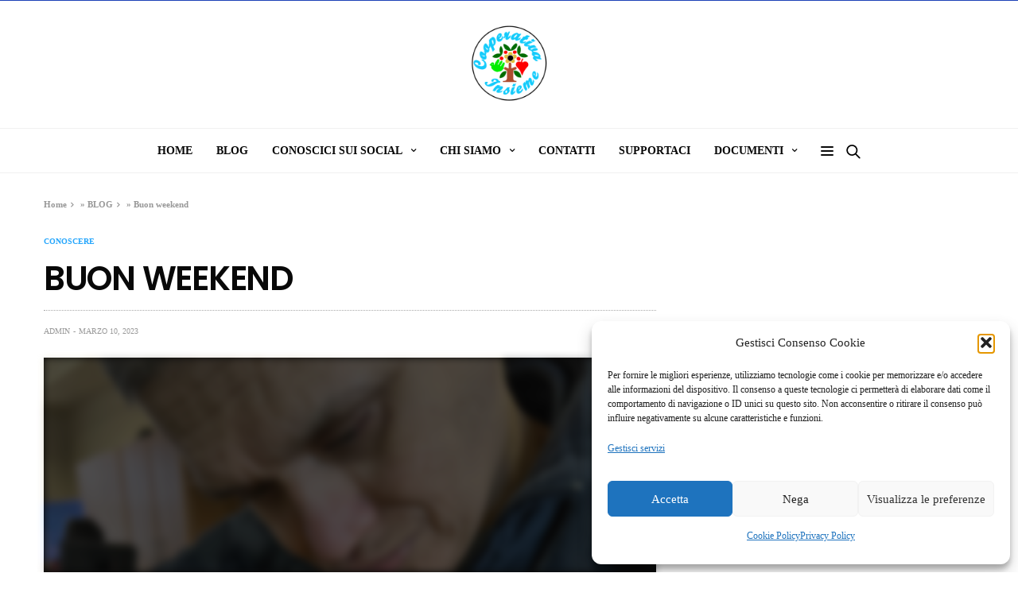

--- FILE ---
content_type: text/html; charset=UTF-8
request_url: https://cooperativainsieme.org/buon-weekend-3/
body_size: 17914
content:
<!doctype html>
<html lang="it-IT">
<head>
	<meta charset="UTF-8">
	<meta name="viewport" content="width=device-width, initial-scale=1, maximum-scale=1, viewport-fit=cover">
	<link rel="profile" href="https://gmpg.org/xfn/11">
	<meta name='robots' content='index, follow, max-image-preview:large, max-snippet:-1, max-video-preview:-1' />

	<!-- This site is optimized with the Yoast SEO plugin v25.6 - https://yoast.com/wordpress/plugins/seo/ -->
	<title>Buon weekend - Cooperativa Insieme</title>
	<link rel="canonical" href="https://cooperativainsieme.org/buon-weekend-3/" />
	<meta property="og:locale" content="it_IT" />
	<meta property="og:type" content="article" />
	<meta property="og:title" content="Buon weekend - Cooperativa Insieme" />
	<meta property="og:description" content="🎸Una chitarra scordata, è una chitarra che suona🎶I nostri strimpellatori, Maurizio e Marco, augurano a tutti gli amici di Cooperativa Insieme uno sereno weekend💖 insieme #cooperativasociale #buonweekend" />
	<meta property="og:url" content="https://cooperativainsieme.org/buon-weekend-3/" />
	<meta property="og:site_name" content="Cooperativa Insieme" />
	<meta property="article:published_time" content="2023-03-10T09:23:55+00:00" />
	<meta property="article:modified_time" content="2023-03-10T09:23:56+00:00" />
	<meta property="og:image" content="https://cooperativainsieme.org/wp-content/uploads/2023/03/BEE045AA-77BD-49CC-AB6B-1D65A8F3314C-1024x1024.png" />
	<meta property="og:image:width" content="1024" />
	<meta property="og:image:height" content="1024" />
	<meta property="og:image:type" content="image/png" />
	<meta name="author" content="admin" />
	<meta name="twitter:card" content="summary_large_image" />
	<meta name="twitter:label1" content="Scritto da" />
	<meta name="twitter:data1" content="admin" />
	<meta name="twitter:label2" content="Tempo di lettura stimato" />
	<meta name="twitter:data2" content="1 minuto" />
	<script type="application/ld+json" class="yoast-schema-graph">{"@context":"https://schema.org","@graph":[{"@type":"WebPage","@id":"https://cooperativainsieme.org/buon-weekend-3/","url":"https://cooperativainsieme.org/buon-weekend-3/","name":"Buon weekend - Cooperativa Insieme","isPartOf":{"@id":"https://cooperativainsieme.org/#website"},"primaryImageOfPage":{"@id":"https://cooperativainsieme.org/buon-weekend-3/#primaryimage"},"image":{"@id":"https://cooperativainsieme.org/buon-weekend-3/#primaryimage"},"thumbnailUrl":"https://cooperativainsieme.org/wp-content/uploads/2023/03/BEE045AA-77BD-49CC-AB6B-1D65A8F3314C.png","datePublished":"2023-03-10T09:23:55+00:00","dateModified":"2023-03-10T09:23:56+00:00","author":{"@id":"https://cooperativainsieme.org/#/schema/person/0f5e8e6af656208c7e13f56a44ca27f3"},"breadcrumb":{"@id":"https://cooperativainsieme.org/buon-weekend-3/#breadcrumb"},"inLanguage":"it-IT","potentialAction":[{"@type":"ReadAction","target":["https://cooperativainsieme.org/buon-weekend-3/"]}]},{"@type":"ImageObject","inLanguage":"it-IT","@id":"https://cooperativainsieme.org/buon-weekend-3/#primaryimage","url":"https://cooperativainsieme.org/wp-content/uploads/2023/03/BEE045AA-77BD-49CC-AB6B-1D65A8F3314C.png","contentUrl":"https://cooperativainsieme.org/wp-content/uploads/2023/03/BEE045AA-77BD-49CC-AB6B-1D65A8F3314C.png","width":3024,"height":3024},{"@type":"BreadcrumbList","@id":"https://cooperativainsieme.org/buon-weekend-3/#breadcrumb","itemListElement":[{"@type":"ListItem","position":1,"name":"Home","item":"https://cooperativainsieme.org/"},{"@type":"ListItem","position":2,"name":"BLOG","item":"https://cooperativainsieme.org/blog/"},{"@type":"ListItem","position":3,"name":"Buon weekend"}]},{"@type":"WebSite","@id":"https://cooperativainsieme.org/#website","url":"https://cooperativainsieme.org/","name":"Cooperativa Insieme","description":"Just another WordPress site","potentialAction":[{"@type":"SearchAction","target":{"@type":"EntryPoint","urlTemplate":"https://cooperativainsieme.org/?s={search_term_string}"},"query-input":{"@type":"PropertyValueSpecification","valueRequired":true,"valueName":"search_term_string"}}],"inLanguage":"it-IT"},{"@type":"Person","@id":"https://cooperativainsieme.org/#/schema/person/0f5e8e6af656208c7e13f56a44ca27f3","name":"admin","image":{"@type":"ImageObject","inLanguage":"it-IT","@id":"https://cooperativainsieme.org/#/schema/person/image/","url":"https://secure.gravatar.com/avatar/ae80b2446ed465408ba5625caf69510e?s=96&d=mm&r=g","contentUrl":"https://secure.gravatar.com/avatar/ae80b2446ed465408ba5625caf69510e?s=96&d=mm&r=g","caption":"admin"},"url":"https://cooperativainsieme.org/author/redazione/"}]}</script>
	<!-- / Yoast SEO plugin. -->


<link rel='dns-prefetch' href='//cdn.plyr.io' />
<link rel='dns-prefetch' href='//fonts.googleapis.com' />
<link rel="alternate" type="application/rss+xml" title="Cooperativa Insieme &raquo; Feed" href="https://cooperativainsieme.org/feed/" />
<link rel="alternate" type="application/rss+xml" title="Cooperativa Insieme &raquo; Feed dei commenti" href="https://cooperativainsieme.org/comments/feed/" />
<link rel="preconnect" href="//fonts.gstatic.com/" crossorigin><link rel="alternate" type="application/rss+xml" title="Cooperativa Insieme &raquo; Buon weekend Feed dei commenti" href="https://cooperativainsieme.org/buon-weekend-3/feed/" />
			<meta property="og:title" content="Buon weekend" />
			<meta property="og:type" content="article" />
			<meta property="og:description" content="🎸Una chitarra scordata, è una chitarra che suona🎶I nostri strimpellatori, Maurizio e Marco, augurano a tutti gli amici di Cooperativa Insieme uno sereno weekend💖 insieme #cooperativasociale #buonweekend" />
			<meta property="og:image" content="https://cooperativainsieme.org/wp-content/uploads/2023/03/BEE045AA-77BD-49CC-AB6B-1D65A8F3314C.png" />
			<meta property="og:url" content="https://cooperativainsieme.org/buon-weekend-3/" />
			<script type="text/javascript">
/* <![CDATA[ */
window._wpemojiSettings = {"baseUrl":"https:\/\/s.w.org\/images\/core\/emoji\/15.0.3\/72x72\/","ext":".png","svgUrl":"https:\/\/s.w.org\/images\/core\/emoji\/15.0.3\/svg\/","svgExt":".svg","source":{"concatemoji":"https:\/\/cooperativainsieme.org\/wp-includes\/js\/wp-emoji-release.min.js?ver=6.6.4"}};
/*! This file is auto-generated */
!function(i,n){var o,s,e;function c(e){try{var t={supportTests:e,timestamp:(new Date).valueOf()};sessionStorage.setItem(o,JSON.stringify(t))}catch(e){}}function p(e,t,n){e.clearRect(0,0,e.canvas.width,e.canvas.height),e.fillText(t,0,0);var t=new Uint32Array(e.getImageData(0,0,e.canvas.width,e.canvas.height).data),r=(e.clearRect(0,0,e.canvas.width,e.canvas.height),e.fillText(n,0,0),new Uint32Array(e.getImageData(0,0,e.canvas.width,e.canvas.height).data));return t.every(function(e,t){return e===r[t]})}function u(e,t,n){switch(t){case"flag":return n(e,"\ud83c\udff3\ufe0f\u200d\u26a7\ufe0f","\ud83c\udff3\ufe0f\u200b\u26a7\ufe0f")?!1:!n(e,"\ud83c\uddfa\ud83c\uddf3","\ud83c\uddfa\u200b\ud83c\uddf3")&&!n(e,"\ud83c\udff4\udb40\udc67\udb40\udc62\udb40\udc65\udb40\udc6e\udb40\udc67\udb40\udc7f","\ud83c\udff4\u200b\udb40\udc67\u200b\udb40\udc62\u200b\udb40\udc65\u200b\udb40\udc6e\u200b\udb40\udc67\u200b\udb40\udc7f");case"emoji":return!n(e,"\ud83d\udc26\u200d\u2b1b","\ud83d\udc26\u200b\u2b1b")}return!1}function f(e,t,n){var r="undefined"!=typeof WorkerGlobalScope&&self instanceof WorkerGlobalScope?new OffscreenCanvas(300,150):i.createElement("canvas"),a=r.getContext("2d",{willReadFrequently:!0}),o=(a.textBaseline="top",a.font="600 32px Arial",{});return e.forEach(function(e){o[e]=t(a,e,n)}),o}function t(e){var t=i.createElement("script");t.src=e,t.defer=!0,i.head.appendChild(t)}"undefined"!=typeof Promise&&(o="wpEmojiSettingsSupports",s=["flag","emoji"],n.supports={everything:!0,everythingExceptFlag:!0},e=new Promise(function(e){i.addEventListener("DOMContentLoaded",e,{once:!0})}),new Promise(function(t){var n=function(){try{var e=JSON.parse(sessionStorage.getItem(o));if("object"==typeof e&&"number"==typeof e.timestamp&&(new Date).valueOf()<e.timestamp+604800&&"object"==typeof e.supportTests)return e.supportTests}catch(e){}return null}();if(!n){if("undefined"!=typeof Worker&&"undefined"!=typeof OffscreenCanvas&&"undefined"!=typeof URL&&URL.createObjectURL&&"undefined"!=typeof Blob)try{var e="postMessage("+f.toString()+"("+[JSON.stringify(s),u.toString(),p.toString()].join(",")+"));",r=new Blob([e],{type:"text/javascript"}),a=new Worker(URL.createObjectURL(r),{name:"wpTestEmojiSupports"});return void(a.onmessage=function(e){c(n=e.data),a.terminate(),t(n)})}catch(e){}c(n=f(s,u,p))}t(n)}).then(function(e){for(var t in e)n.supports[t]=e[t],n.supports.everything=n.supports.everything&&n.supports[t],"flag"!==t&&(n.supports.everythingExceptFlag=n.supports.everythingExceptFlag&&n.supports[t]);n.supports.everythingExceptFlag=n.supports.everythingExceptFlag&&!n.supports.flag,n.DOMReady=!1,n.readyCallback=function(){n.DOMReady=!0}}).then(function(){return e}).then(function(){var e;n.supports.everything||(n.readyCallback(),(e=n.source||{}).concatemoji?t(e.concatemoji):e.wpemoji&&e.twemoji&&(t(e.twemoji),t(e.wpemoji)))}))}((window,document),window._wpemojiSettings);
/* ]]> */
</script>
<style id='wp-emoji-styles-inline-css' type='text/css'>

	img.wp-smiley, img.emoji {
		display: inline !important;
		border: none !important;
		box-shadow: none !important;
		height: 1em !important;
		width: 1em !important;
		margin: 0 0.07em !important;
		vertical-align: -0.1em !important;
		background: none !important;
		padding: 0 !important;
	}
</style>
<link rel='stylesheet' id='wp-block-library-css' href='https://cooperativainsieme.org/wp-includes/css/dist/block-library/style.min.css?ver=6.6.4' media='all' />
<style id='classic-theme-styles-inline-css' type='text/css'>
/*! This file is auto-generated */
.wp-block-button__link{color:#fff;background-color:#32373c;border-radius:9999px;box-shadow:none;text-decoration:none;padding:calc(.667em + 2px) calc(1.333em + 2px);font-size:1.125em}.wp-block-file__button{background:#32373c;color:#fff;text-decoration:none}
</style>
<style id='global-styles-inline-css' type='text/css'>
:root{--wp--preset--aspect-ratio--square: 1;--wp--preset--aspect-ratio--4-3: 4/3;--wp--preset--aspect-ratio--3-4: 3/4;--wp--preset--aspect-ratio--3-2: 3/2;--wp--preset--aspect-ratio--2-3: 2/3;--wp--preset--aspect-ratio--16-9: 16/9;--wp--preset--aspect-ratio--9-16: 9/16;--wp--preset--color--black: #000000;--wp--preset--color--cyan-bluish-gray: #abb8c3;--wp--preset--color--white: #ffffff;--wp--preset--color--pale-pink: #f78da7;--wp--preset--color--vivid-red: #cf2e2e;--wp--preset--color--luminous-vivid-orange: #ff6900;--wp--preset--color--luminous-vivid-amber: #fcb900;--wp--preset--color--light-green-cyan: #7bdcb5;--wp--preset--color--vivid-green-cyan: #00d084;--wp--preset--color--pale-cyan-blue: #8ed1fc;--wp--preset--color--vivid-cyan-blue: #0693e3;--wp--preset--color--vivid-purple: #9b51e0;--wp--preset--color--thb-accent: #f74a2e;--wp--preset--gradient--vivid-cyan-blue-to-vivid-purple: linear-gradient(135deg,rgba(6,147,227,1) 0%,rgb(155,81,224) 100%);--wp--preset--gradient--light-green-cyan-to-vivid-green-cyan: linear-gradient(135deg,rgb(122,220,180) 0%,rgb(0,208,130) 100%);--wp--preset--gradient--luminous-vivid-amber-to-luminous-vivid-orange: linear-gradient(135deg,rgba(252,185,0,1) 0%,rgba(255,105,0,1) 100%);--wp--preset--gradient--luminous-vivid-orange-to-vivid-red: linear-gradient(135deg,rgba(255,105,0,1) 0%,rgb(207,46,46) 100%);--wp--preset--gradient--very-light-gray-to-cyan-bluish-gray: linear-gradient(135deg,rgb(238,238,238) 0%,rgb(169,184,195) 100%);--wp--preset--gradient--cool-to-warm-spectrum: linear-gradient(135deg,rgb(74,234,220) 0%,rgb(151,120,209) 20%,rgb(207,42,186) 40%,rgb(238,44,130) 60%,rgb(251,105,98) 80%,rgb(254,248,76) 100%);--wp--preset--gradient--blush-light-purple: linear-gradient(135deg,rgb(255,206,236) 0%,rgb(152,150,240) 100%);--wp--preset--gradient--blush-bordeaux: linear-gradient(135deg,rgb(254,205,165) 0%,rgb(254,45,45) 50%,rgb(107,0,62) 100%);--wp--preset--gradient--luminous-dusk: linear-gradient(135deg,rgb(255,203,112) 0%,rgb(199,81,192) 50%,rgb(65,88,208) 100%);--wp--preset--gradient--pale-ocean: linear-gradient(135deg,rgb(255,245,203) 0%,rgb(182,227,212) 50%,rgb(51,167,181) 100%);--wp--preset--gradient--electric-grass: linear-gradient(135deg,rgb(202,248,128) 0%,rgb(113,206,126) 100%);--wp--preset--gradient--midnight: linear-gradient(135deg,rgb(2,3,129) 0%,rgb(40,116,252) 100%);--wp--preset--font-size--small: 13px;--wp--preset--font-size--medium: 20px;--wp--preset--font-size--large: 36px;--wp--preset--font-size--x-large: 42px;--wp--preset--spacing--20: 0.44rem;--wp--preset--spacing--30: 0.67rem;--wp--preset--spacing--40: 1rem;--wp--preset--spacing--50: 1.5rem;--wp--preset--spacing--60: 2.25rem;--wp--preset--spacing--70: 3.38rem;--wp--preset--spacing--80: 5.06rem;--wp--preset--shadow--natural: 6px 6px 9px rgba(0, 0, 0, 0.2);--wp--preset--shadow--deep: 12px 12px 50px rgba(0, 0, 0, 0.4);--wp--preset--shadow--sharp: 6px 6px 0px rgba(0, 0, 0, 0.2);--wp--preset--shadow--outlined: 6px 6px 0px -3px rgba(255, 255, 255, 1), 6px 6px rgba(0, 0, 0, 1);--wp--preset--shadow--crisp: 6px 6px 0px rgba(0, 0, 0, 1);}:where(.is-layout-flex){gap: 0.5em;}:where(.is-layout-grid){gap: 0.5em;}body .is-layout-flex{display: flex;}.is-layout-flex{flex-wrap: wrap;align-items: center;}.is-layout-flex > :is(*, div){margin: 0;}body .is-layout-grid{display: grid;}.is-layout-grid > :is(*, div){margin: 0;}:where(.wp-block-columns.is-layout-flex){gap: 2em;}:where(.wp-block-columns.is-layout-grid){gap: 2em;}:where(.wp-block-post-template.is-layout-flex){gap: 1.25em;}:where(.wp-block-post-template.is-layout-grid){gap: 1.25em;}.has-black-color{color: var(--wp--preset--color--black) !important;}.has-cyan-bluish-gray-color{color: var(--wp--preset--color--cyan-bluish-gray) !important;}.has-white-color{color: var(--wp--preset--color--white) !important;}.has-pale-pink-color{color: var(--wp--preset--color--pale-pink) !important;}.has-vivid-red-color{color: var(--wp--preset--color--vivid-red) !important;}.has-luminous-vivid-orange-color{color: var(--wp--preset--color--luminous-vivid-orange) !important;}.has-luminous-vivid-amber-color{color: var(--wp--preset--color--luminous-vivid-amber) !important;}.has-light-green-cyan-color{color: var(--wp--preset--color--light-green-cyan) !important;}.has-vivid-green-cyan-color{color: var(--wp--preset--color--vivid-green-cyan) !important;}.has-pale-cyan-blue-color{color: var(--wp--preset--color--pale-cyan-blue) !important;}.has-vivid-cyan-blue-color{color: var(--wp--preset--color--vivid-cyan-blue) !important;}.has-vivid-purple-color{color: var(--wp--preset--color--vivid-purple) !important;}.has-black-background-color{background-color: var(--wp--preset--color--black) !important;}.has-cyan-bluish-gray-background-color{background-color: var(--wp--preset--color--cyan-bluish-gray) !important;}.has-white-background-color{background-color: var(--wp--preset--color--white) !important;}.has-pale-pink-background-color{background-color: var(--wp--preset--color--pale-pink) !important;}.has-vivid-red-background-color{background-color: var(--wp--preset--color--vivid-red) !important;}.has-luminous-vivid-orange-background-color{background-color: var(--wp--preset--color--luminous-vivid-orange) !important;}.has-luminous-vivid-amber-background-color{background-color: var(--wp--preset--color--luminous-vivid-amber) !important;}.has-light-green-cyan-background-color{background-color: var(--wp--preset--color--light-green-cyan) !important;}.has-vivid-green-cyan-background-color{background-color: var(--wp--preset--color--vivid-green-cyan) !important;}.has-pale-cyan-blue-background-color{background-color: var(--wp--preset--color--pale-cyan-blue) !important;}.has-vivid-cyan-blue-background-color{background-color: var(--wp--preset--color--vivid-cyan-blue) !important;}.has-vivid-purple-background-color{background-color: var(--wp--preset--color--vivid-purple) !important;}.has-black-border-color{border-color: var(--wp--preset--color--black) !important;}.has-cyan-bluish-gray-border-color{border-color: var(--wp--preset--color--cyan-bluish-gray) !important;}.has-white-border-color{border-color: var(--wp--preset--color--white) !important;}.has-pale-pink-border-color{border-color: var(--wp--preset--color--pale-pink) !important;}.has-vivid-red-border-color{border-color: var(--wp--preset--color--vivid-red) !important;}.has-luminous-vivid-orange-border-color{border-color: var(--wp--preset--color--luminous-vivid-orange) !important;}.has-luminous-vivid-amber-border-color{border-color: var(--wp--preset--color--luminous-vivid-amber) !important;}.has-light-green-cyan-border-color{border-color: var(--wp--preset--color--light-green-cyan) !important;}.has-vivid-green-cyan-border-color{border-color: var(--wp--preset--color--vivid-green-cyan) !important;}.has-pale-cyan-blue-border-color{border-color: var(--wp--preset--color--pale-cyan-blue) !important;}.has-vivid-cyan-blue-border-color{border-color: var(--wp--preset--color--vivid-cyan-blue) !important;}.has-vivid-purple-border-color{border-color: var(--wp--preset--color--vivid-purple) !important;}.has-vivid-cyan-blue-to-vivid-purple-gradient-background{background: var(--wp--preset--gradient--vivid-cyan-blue-to-vivid-purple) !important;}.has-light-green-cyan-to-vivid-green-cyan-gradient-background{background: var(--wp--preset--gradient--light-green-cyan-to-vivid-green-cyan) !important;}.has-luminous-vivid-amber-to-luminous-vivid-orange-gradient-background{background: var(--wp--preset--gradient--luminous-vivid-amber-to-luminous-vivid-orange) !important;}.has-luminous-vivid-orange-to-vivid-red-gradient-background{background: var(--wp--preset--gradient--luminous-vivid-orange-to-vivid-red) !important;}.has-very-light-gray-to-cyan-bluish-gray-gradient-background{background: var(--wp--preset--gradient--very-light-gray-to-cyan-bluish-gray) !important;}.has-cool-to-warm-spectrum-gradient-background{background: var(--wp--preset--gradient--cool-to-warm-spectrum) !important;}.has-blush-light-purple-gradient-background{background: var(--wp--preset--gradient--blush-light-purple) !important;}.has-blush-bordeaux-gradient-background{background: var(--wp--preset--gradient--blush-bordeaux) !important;}.has-luminous-dusk-gradient-background{background: var(--wp--preset--gradient--luminous-dusk) !important;}.has-pale-ocean-gradient-background{background: var(--wp--preset--gradient--pale-ocean) !important;}.has-electric-grass-gradient-background{background: var(--wp--preset--gradient--electric-grass) !important;}.has-midnight-gradient-background{background: var(--wp--preset--gradient--midnight) !important;}.has-small-font-size{font-size: var(--wp--preset--font-size--small) !important;}.has-medium-font-size{font-size: var(--wp--preset--font-size--medium) !important;}.has-large-font-size{font-size: var(--wp--preset--font-size--large) !important;}.has-x-large-font-size{font-size: var(--wp--preset--font-size--x-large) !important;}
:where(.wp-block-post-template.is-layout-flex){gap: 1.25em;}:where(.wp-block-post-template.is-layout-grid){gap: 1.25em;}
:where(.wp-block-columns.is-layout-flex){gap: 2em;}:where(.wp-block-columns.is-layout-grid){gap: 2em;}
:root :where(.wp-block-pullquote){font-size: 1.5em;line-height: 1.6;}
</style>
<link rel='stylesheet' id='cmplz-general-css' href='https://cooperativainsieme.org/wp-content/plugins/complianz-gdpr/assets/css/cookieblocker.min.css?ver=1763569546' media='all' />
<link rel='stylesheet' id='thb-fa-css' href='https://cooperativainsieme.org/wp-content/themes/goodlife-wp/assets/css/font-awesome.min.css?ver=4.7.0' media='all' />
<link rel='stylesheet' id='thb-app-css' href='https://cooperativainsieme.org/wp-content/themes/goodlife-wp/assets/css/app.css?ver=4.6.0' media='all' />
<style id='thb-app-inline-css' type='text/css'>
body {font-family:Karla;}h1, h2, h3, h4, h5, h6 {font-family:Poppins, 'BlinkMacSystemFont', -apple-system, 'Roboto', 'Lucida Sans';}.subheader {background-color:#0a0a0a !important;}.subheader.dark ul > li .sub-menu,.subheader.light ul > li .sub-menu {background:#0b0b0b;}.subheader ul {}@media only screen and (min-width:48.063em) {.header {}}.header {background-color: !important;}@media only screen and (min-width:64.063em) {.header .logo .logoimg {max-height:99px;}}@media only screen and (max-width:64.063em) {.header .logo .logoimg {max-height:;}}@media only screen and (min-width:64.063em) {.subheader.fixed .logo .logolink .logoimg {max-height:21px;}}.menu-holder.style1.dark {background-color: !important;}#mobile-menu {background-color: !important;}.subheader.fixed > .row .progress {background:#1d41b7;}.post .widget.title-style1 .widget_title > strong {color:#1d41b7;}.post .widget.title-style2 .widget_title > strong {background-color:#1d41b7;}.post .widget .widget_title {border-color:#1d41b7;}#footer.dark .widget.title-style1 .widget_title > strong,#footer .widget.title-style1 .widget_title > strong {color:#1d41b7;}#footer.dark .widget.title-style2 .widget_title > strong,#footer .widget.title-style2 .widget_title > strong {background-color:#1d41b7;}#footer.dark .widget .widget_title,#footer .widget .widget_title {border-color:rgba(29,65,183, .55);}.quick_search .quick_searchform {border-color:#1d41b7;}.quick_search .quick_searchform input[type="submit"] {background:rgba(29,65,183, .1);}.quick_search .quick_searchform:after {border-bottom-color:#1d41b7;}.quick_search .quick_searchform input[type="submit"]:hover {background:rgba(29,65,183, .2);}input[type="submit"],submit,.button,.btn {}.post .post-bottom-meta {}.post .post-category {}.widget > strong {}h1,.h1 {}h2 {}h3 {}h4 {}h5 {}h6 {}@media only screen and (min-width:64.063em) {.header.style1 .logo .logolink,.header.style2 .logo .logolink,.header.style3 .logo .logolink,.header.style4 .logo .logolink,.header.style5 .logo .logolink,.header.style6 .logo .logolink,.header.style7 .logo .logolink,.header.style8 .logo .logolink {padding-top:20px;padding-bottom:20px;;}}.post .post-title h1 {}.menu-holder ul.sf-menu > li > a {}.menu-holder ul.sf-menu > li > a {font-size:14px;}.menu-holder ul li .sub-menu li a,.menu-holder ul li.menu-item-mega-parent .thb_mega_menu_holder .thb_mega_menu li > a {}.menu-holder ul li .sub-menu li a,.menu-holder ul li.menu-item-mega-parent .thb_mega_menu_holder .thb_mega_menu li > a {}.mobile-menu li a {}.mobile-menu li a {}.mobile-menu .sub-menu li a {}.mobile-menu .sub-menu li a {}.header .menu-holder ul.sf-menu > li.menu-item-category-511 > a:hover,.menu-holder.style1 ul.sf-menu > li.menu-item-category-511 > a:hover,.menu-holder ul li.menu-item-mega-parent .thb_mega_menu_holder .thb_mega_menu li.menu-item-category-511 > a:hover,.menu-holder ul li.menu-item-mega-parent .thb_mega_menu_holder .thb_mega_menu li.menu-item-category-511.active > a,.menu-holder ul li .sub-menu li.menu-item-category-511 > a:hover,.post .single_category_title.category-link-511 {color:#7100e2;}.menu-holder ul.sf-menu > li.menu-item-category-511 > a + .thb_mega_menu_holder {border-color:#7100e2;}.post .single_category_title.category-boxed-link-511.boxed-link,.category_title.cat-511:before,.category-title.style1 .category-header.cat-511,.category_title.style3.cat-511 h4:before {background-color:#7100e2;}.post.carousel-style2[data-catid="511"]:hover {background-color:#7100e2;}.header .menu-holder ul.sf-menu > li.menu-item-category-510 > a:hover,.menu-holder.style1 ul.sf-menu > li.menu-item-category-510 > a:hover,.menu-holder ul li.menu-item-mega-parent .thb_mega_menu_holder .thb_mega_menu li.menu-item-category-510 > a:hover,.menu-holder ul li.menu-item-mega-parent .thb_mega_menu_holder .thb_mega_menu li.menu-item-category-510.active > a,.menu-holder ul li .sub-menu li.menu-item-category-510 > a:hover,.post .single_category_title.category-link-510 {color:#abd6a7;}.menu-holder ul.sf-menu > li.menu-item-category-510 > a + .thb_mega_menu_holder {border-color:#abd6a7;}.post .single_category_title.category-boxed-link-510.boxed-link,.category_title.cat-510:before,.category-title.style1 .category-header.cat-510,.category_title.style3.cat-510 h4:before {background-color:#abd6a7;}.post.carousel-style2[data-catid="510"]:hover {background-color:#abd6a7;}.header .menu-holder ul.sf-menu > li.menu-item-category-2 > a:hover,.menu-holder.style1 ul.sf-menu > li.menu-item-category-2 > a:hover,.menu-holder ul li.menu-item-mega-parent .thb_mega_menu_holder .thb_mega_menu li.menu-item-category-2 > a:hover,.menu-holder ul li.menu-item-mega-parent .thb_mega_menu_holder .thb_mega_menu li.menu-item-category-2.active > a,.menu-holder ul li .sub-menu li.menu-item-category-2 > a:hover,.post .single_category_title.category-link-2 {color:#28a7fc;}.menu-holder ul.sf-menu > li.menu-item-category-2 > a + .thb_mega_menu_holder {border-color:#28a7fc;}.post .single_category_title.category-boxed-link-2.boxed-link,.category_title.cat-2:before,.category-title.style1 .category-header.cat-2,.category_title.style3.cat-2 h4:before {background-color:#28a7fc;}.post.carousel-style2[data-catid="2"]:hover {background-color:#28a7fc;}.header .menu-holder ul.sf-menu > li.menu-item-category-3 > a:hover,.menu-holder.style1 ul.sf-menu > li.menu-item-category-3 > a:hover,.menu-holder ul li.menu-item-mega-parent .thb_mega_menu_holder .thb_mega_menu li.menu-item-category-3 > a:hover,.menu-holder ul li.menu-item-mega-parent .thb_mega_menu_holder .thb_mega_menu li.menu-item-category-3.active > a,.menu-holder ul li .sub-menu li.menu-item-category-3 > a:hover,.post .single_category_title.category-link-3 {color:#ddea20;}.menu-holder ul.sf-menu > li.menu-item-category-3 > a + .thb_mega_menu_holder {border-color:#ddea20;}.post .single_category_title.category-boxed-link-3.boxed-link,.category_title.cat-3:before,.category-title.style1 .category-header.cat-3,.category_title.style3.cat-3 h4:before {background-color:#ddea20;}.post.carousel-style2[data-catid="3"]:hover {background-color:#ddea20;}.header .menu-holder ul.sf-menu > li.menu-item-category-4 > a:hover,.menu-holder.style1 ul.sf-menu > li.menu-item-category-4 > a:hover,.menu-holder ul li.menu-item-mega-parent .thb_mega_menu_holder .thb_mega_menu li.menu-item-category-4 > a:hover,.menu-holder ul li.menu-item-mega-parent .thb_mega_menu_holder .thb_mega_menu li.menu-item-category-4.active > a,.menu-holder ul li .sub-menu li.menu-item-category-4 > a:hover,.post .single_category_title.category-link-4 {color:#db8e1c;}.menu-holder ul.sf-menu > li.menu-item-category-4 > a + .thb_mega_menu_holder {border-color:#db8e1c;}.post .single_category_title.category-boxed-link-4.boxed-link,.category_title.cat-4:before,.category-title.style1 .category-header.cat-4,.category_title.style3.cat-4 h4:before {background-color:#db8e1c;}.post.carousel-style2[data-catid="4"]:hover {background-color:#db8e1c;}.header .menu-holder ul.sf-menu > li.menu-item-category-5 > a:hover,.menu-holder.style1 ul.sf-menu > li.menu-item-category-5 > a:hover,.menu-holder ul li.menu-item-mega-parent .thb_mega_menu_holder .thb_mega_menu li.menu-item-category-5 > a:hover,.menu-holder ul li.menu-item-mega-parent .thb_mega_menu_holder .thb_mega_menu li.menu-item-category-5.active > a,.menu-holder ul li .sub-menu li.menu-item-category-5 > a:hover,.post .single_category_title.category-link-5 {color:#f91109;}.menu-holder ul.sf-menu > li.menu-item-category-5 > a + .thb_mega_menu_holder {border-color:#f91109;}.post .single_category_title.category-boxed-link-5.boxed-link,.category_title.cat-5:before,.category-title.style1 .category-header.cat-5,.category_title.style3.cat-5 h4:before {background-color:#f91109;}.post.carousel-style2[data-catid="5"]:hover {background-color:#f91109;}.header .menu-holder ul.sf-menu > li.menu-item-category-6 > a:hover,.menu-holder.style1 ul.sf-menu > li.menu-item-category-6 > a:hover,.menu-holder ul li.menu-item-mega-parent .thb_mega_menu_holder .thb_mega_menu li.menu-item-category-6 > a:hover,.menu-holder ul li.menu-item-mega-parent .thb_mega_menu_holder .thb_mega_menu li.menu-item-category-6.active > a,.menu-holder ul li .sub-menu li.menu-item-category-6 > a:hover,.post .single_category_title.category-link-6 {color:#20db00;}.menu-holder ul.sf-menu > li.menu-item-category-6 > a + .thb_mega_menu_holder {border-color:#20db00;}.post .single_category_title.category-boxed-link-6.boxed-link,.category_title.cat-6:before,.category-title.style1 .category-header.cat-6,.category_title.style3.cat-6 h4:before {background-color:#20db00;}.post.carousel-style2[data-catid="6"]:hover {background-color:#20db00;}.header .menu-holder ul.sf-menu > li.menu-item-category-1 > a:hover,.menu-holder.style1 ul.sf-menu > li.menu-item-category-1 > a:hover,.menu-holder ul li.menu-item-mega-parent .thb_mega_menu_holder .thb_mega_menu li.menu-item-category-1 > a:hover,.menu-holder ul li.menu-item-mega-parent .thb_mega_menu_holder .thb_mega_menu li.menu-item-category-1.active > a,.menu-holder ul li .sub-menu li.menu-item-category-1 > a:hover,.post .single_category_title.category-link-1 {color:#1bd647;}.menu-holder ul.sf-menu > li.menu-item-category-1 > a + .thb_mega_menu_holder {border-color:#1bd647;}.post .single_category_title.category-boxed-link-1.boxed-link,.category_title.cat-1:before,.category-title.style1 .category-header.cat-1,.category_title.style3.cat-1 h4:before {background-color:#1bd647;}.post.carousel-style2[data-catid="1"]:hover {background-color:#1bd647;}.widget:not(.widget_singlead) {background-color:#ffffff !important;}[role="main"] .widget.widget_categoryslider .slick-nav {background-color:#ffffff !important;}#footer {background-color:#212121 !important;background-repeat:no-repeat !important;background-position:center bottom !important;}#footer .widget.widget_categoryslider .slick-nav {background-color:#212121 !important;background-repeat:no-repeat !important;background-position:center bottom !important;}.thb-login-form.dark,.thb-login-form {background-color: !important;}#subfooter {background-color:#0a0a0a !important;background-repeat:no-repeat !important;background-position:center bottom !important;background-size:cover !important;}@media only screen and (min-width:48.063em) {#subfooter .logolink .logoimg {max-height:68px;}}
</style>
<link rel='stylesheet' id='style-css' href='https://cooperativainsieme.org/wp-content/themes/goodlife-wp/style.css?ver=4.6.0' media='all' />
<link crossorigin="anonymous" rel='stylesheet' id='thb-google-fonts-css' href='https://fonts.googleapis.com/css?family=Poppins%3A100%2C100i%2C200%2C200i%2C300%2C300i%2C400%2C400i%2C500%2C500i%2C600%2C600i%2C700%2C700i%2C800%2C800i%2C900%2C900i&#038;subset=latin&#038;display=swap&#038;ver=4.6.0' media='all' />
<script type="text/javascript" src="https://cooperativainsieme.org/wp-includes/js/jquery/jquery.min.js?ver=3.7.1" id="jquery-core-js"></script>
<script type="text/javascript" src="https://cooperativainsieme.org/wp-includes/js/jquery/jquery-migrate.min.js?ver=3.4.1" id="jquery-migrate-js"></script>
<link rel="https://api.w.org/" href="https://cooperativainsieme.org/wp-json/" /><link rel="alternate" title="JSON" type="application/json" href="https://cooperativainsieme.org/wp-json/wp/v2/posts/3943" /><link rel="EditURI" type="application/rsd+xml" title="RSD" href="https://cooperativainsieme.org/xmlrpc.php?rsd" />
<meta name="generator" content="WordPress 6.6.4" />
<link rel='shortlink' href='https://cooperativainsieme.org/?p=3943' />
<link rel="alternate" title="oEmbed (JSON)" type="application/json+oembed" href="https://cooperativainsieme.org/wp-json/oembed/1.0/embed?url=https%3A%2F%2Fcooperativainsieme.org%2Fbuon-weekend-3%2F" />
<link rel="alternate" title="oEmbed (XML)" type="text/xml+oembed" href="https://cooperativainsieme.org/wp-json/oembed/1.0/embed?url=https%3A%2F%2Fcooperativainsieme.org%2Fbuon-weekend-3%2F&#038;format=xml" />
			<style>.cmplz-hidden {
					display: none !important;
				}</style><link rel="amphtml" href="https://cooperativainsieme.org/buon-weekend-3/amp/">		<style type="text/css" id="wp-custom-css">
			span.wpcf7-form-control-wrap input{width: 100%;}
span.wpcf7-form-control-wrap textarea{width: 100%;}
form.wpcf7-form label{font-size: 15px;}

/* footer */

footer#footer div.row{
	max-width: 90%;
}
footer#footer{
	padding-bottom: 0px;
}		</style>
		<noscript><style> .wpb_animate_when_almost_visible { opacity: 1; }</style></noscript></head>
<body data-rsssl=1 data-cmplz=2 class="post-template-default single single-post postid-3943 single-format-standard thb-boxed-off thb_ads_header_mobile_off thb-lightbox-on thb-capitalize-on thb-dark-mode-off thb-header-style2 thb-title-underline-hover wpb-js-composer js-comp-ver-6.8.0 vc_responsive">
<div id="wrapper" class="open">

	<!-- Start Content Container -->
	<div id="content-container">
		<!-- Start Content Click Capture -->
		<div class="click-capture"></div>
		<!-- End Content Click Capture -->
		<!-- Start Fixed Header -->
<div class="subheader fixed dark">
	<div class="row hide-for-large mobile-fixed-header align-middle">
		<div class="small-2 columns text-left mobile-icon-holder">
				<div class="mobile-toggle-holder">
		<div class="mobile-toggle">
			<span></span><span></span><span></span>
		</div>
	</div>
			</div>
		<div class="small-8 large-4 columns logo">
			<a href="https://cooperativainsieme.org/" class="logolink">
				<img src="https://cooperativainsieme.org/wp-content/uploads/2019/02/logo-e1550830797333.png" class="logoimg" alt="Cooperativa Insieme"/>
			</a>
		</div>
		<div class="small-2 columns text-right mobile-share-holder">
			<div>
				<div class="quick_search">
		<a href="#" class="quick_toggle"></a>
		<svg class="quick_search_icon" xmlns="http://www.w3.org/2000/svg" xmlns:xlink="http://www.w3.org/1999/xlink" x="0px" y="0px" width="19px" height="19px" viewBox="0 0 19 19" xml:space="preserve">
	<path d="M18.96,16.896l-4.973-4.926c1.02-1.255,1.633-2.846,1.633-4.578c0-4.035-3.312-7.317-7.385-7.317S0.849,3.358,0.849,7.393
		c0,4.033,3.313,7.316,7.386,7.316c1.66,0,3.188-0.552,4.422-1.471l4.998,4.95c0.181,0.179,0.416,0.268,0.652,0.268
		c0.235,0,0.472-0.089,0.652-0.268C19.32,17.832,19.32,17.253,18.96,16.896z M2.693,7.393c0-3.027,2.485-5.489,5.542-5.489
		c3.054,0,5.541,2.462,5.541,5.489c0,3.026-2.486,5.489-5.541,5.489C5.179,12.882,2.693,10.419,2.693,7.393z"/>
</svg>		<form method="get" class="quick_searchform" role="search" action="https://cooperativainsieme.org/">
			<input name="s" type="text" class="s">
			<input type="submit" value="Search">
		</form>
	</div>

				</div>
		</div>
	</div>
	<div class="row full-width-row show-for-large">
			<div class="medium-8 columns logo">
			<a href="https://cooperativainsieme.org/" class="logolink">
				<img src="https://cooperativainsieme.org/wp-content/uploads/2019/02/logo-e1550830797333.png" class="logoimg" alt="Cooperativa Insieme"/>
			</a>
			<span class="page-title" id="page-title">Buon weekend</span>
		</div>
	<div class="medium-4 columns">
				<aside class="share-article-vertical share-main hide-on-print
		 ">

				<a href="http://www.facebook.com/sharer.php?u=https%3A%2F%2Fcooperativainsieme.org%2Fbuon-weekend-3%2F" class="facebook social"><i class="fa fa-facebook"></i></a>
										<a href="http://pinterest.com/pin/create/link/?url=https://cooperativainsieme.org/buon-weekend-3/&media=https://cooperativainsieme.org/wp-content/uploads/2023/03/BEE045AA-77BD-49CC-AB6B-1D65A8F3314C.png&description=Buon+weekend" class="pinterest social" data-pin-no-hover="true"><i class="fa fa-pinterest"></i></a>
							</aside>
			</div>
				<span class="progress"></span>
			</div>
</div>
<!-- End Fixed Header -->
<!-- Start Header -->
<header class="header style2  light">
	<div class="row align-center">
		<div class="small-2 columns mobile-icon-holder">
				<div class="mobile-toggle-holder">
		<div class="mobile-toggle">
			<span></span><span></span><span></span>
		</div>
	</div>
			</div>
		<div class="small-8 columns logo">
			<a href="https://cooperativainsieme.org/" class="logolink">
				<img src="https://cooperativainsieme.org/wp-content/uploads/2019/02/logo-e1550830797333.png" class="logoimg" alt="Cooperativa Insieme"/>
			</a>
		</div>
		<div class="small-2 columns mobile-share-holder">
				<div class="quick_search">
		<a href="#" class="quick_toggle"></a>
		<svg class="quick_search_icon" xmlns="http://www.w3.org/2000/svg" xmlns:xlink="http://www.w3.org/1999/xlink" x="0px" y="0px" width="19px" height="19px" viewBox="0 0 19 19" xml:space="preserve">
	<path d="M18.96,16.896l-4.973-4.926c1.02-1.255,1.633-2.846,1.633-4.578c0-4.035-3.312-7.317-7.385-7.317S0.849,3.358,0.849,7.393
		c0,4.033,3.313,7.316,7.386,7.316c1.66,0,3.188-0.552,4.422-1.471l4.998,4.95c0.181,0.179,0.416,0.268,0.652,0.268
		c0.235,0,0.472-0.089,0.652-0.268C19.32,17.832,19.32,17.253,18.96,16.896z M2.693,7.393c0-3.027,2.485-5.489,5.542-5.489
		c3.054,0,5.541,2.462,5.541,5.489c0,3.026-2.486,5.489-5.541,5.489C5.179,12.882,2.693,10.419,2.693,7.393z"/>
</svg>		<form method="get" class="quick_searchform" role="search" action="https://cooperativainsieme.org/">
			<input name="s" type="text" class="s">
			<input type="submit" value="Search">
		</form>
	</div>

			</div>
	</div>
	<div class="row full-width-row no-padding no-row-padding">
		<div class="small-12 columns">
			<nav class="menu-holder style2 text-center cf light menu-light" id="menu_width">
									<ul id="menu-cooperativa-insieme-2" class="sf-menu style2"><li id="menu-item-3123" class="menu-item menu-item-type-post_type menu-item-object-page menu-item-home menu-item-3123"><a href="https://cooperativainsieme.org/">HOME</a></li>
<li id="menu-item-3124" class="menu-item menu-item-type-post_type menu-item-object-page current_page_parent menu-item-3124"><a href="https://cooperativainsieme.org/blog/">Blog</a></li>
<li id="menu-item-3140" class="menu-item menu-item-type-custom menu-item-object-custom menu-item-has-children menu-item-3140"><a href="#">Conoscici sui Social</a>


<ul class="sub-menu ">
	<li id="menu-item-3137" class="menu-item menu-item-type-custom menu-item-object-custom menu-item-3137"><a href="https://www.facebook.com/coopinsiemeparma/">Facebook</a></li>
	<li id="menu-item-3138" class="menu-item menu-item-type-custom menu-item-object-custom menu-item-3138"><a href="https://instagram.com/coop.socialeinsieme?igshid=YmMyMTA2M2Y=">Instagram</a></li>
	<li id="menu-item-3139" class="menu-item menu-item-type-custom menu-item-object-custom menu-item-3139"><a href="https://youtube.com/channel/UCPI-9ZDwZp7jOf6EbB4iR7A">YouTube</a></li>
</ul>
</li>
<li id="menu-item-3129" class="menu-item menu-item-type-custom menu-item-object-custom menu-item-has-children menu-item-3129"><a href="#">Chi siamo</a>


<ul class="sub-menu ">
	<li id="menu-item-3130" class="menu-item menu-item-type-post_type menu-item-object-page menu-item-3130"><a href="https://cooperativainsieme.org/la-nostra-storia/">La Nostra Storia</a></li>
	<li id="menu-item-3131" class="menu-item menu-item-type-post_type menu-item-object-page menu-item-3131"><a href="https://cooperativainsieme.org/valori-e-metodologie/">Valori e Metodologie</a></li>
</ul>
</li>
<li id="menu-item-3132" class="menu-item menu-item-type-post_type menu-item-object-page menu-item-3132"><a href="https://cooperativainsieme.org/contatti/">CONTATTI</a></li>
<li id="menu-item-3134" class="menu-item menu-item-type-post_type menu-item-object-page menu-item-3134"><a href="https://cooperativainsieme.org/supportaci/">SUPPORTACI</a></li>
<li id="menu-item-3560" class="menu-item menu-item-type-custom menu-item-object-custom menu-item-home menu-item-has-children menu-item-3560"><a href="https://cooperativainsieme.org">Documenti</a>


<ul class="sub-menu ">
	<li id="menu-item-3133" class="menu-item menu-item-type-post_type menu-item-object-page menu-item-3133"><a href="https://cooperativainsieme.org/documenti/">Bilanci e Statuto</a></li>
	<li id="menu-item-3136" class="menu-item menu-item-type-post_type menu-item-object-page menu-item-privacy-policy menu-item-3136"><a href="https://cooperativainsieme.org/privacy-policy/">Privacy Policy</a></li>
</ul>
</li>
</ul>									<div class="menu-right-content">
							<div class="secondary-holder">
				<div class="secondary-toggle">
					<span></span><span></span><span></span>
				</div>
				<ul id="menu-cooperativa-insieme-3" class="sf-menu style1 secondary"><li class="menu-item menu-item-type-post_type menu-item-object-page menu-item-home menu-item-3123"><a href="https://cooperativainsieme.org/">HOME</a></li>
<li class="menu-item menu-item-type-post_type menu-item-object-page current_page_parent menu-item-3124"><a href="https://cooperativainsieme.org/blog/">Blog</a></li>
<li class="menu-item menu-item-type-custom menu-item-object-custom menu-item-3140"><a href="#">Conoscici sui Social</a></li>
<li class="menu-item menu-item-type-custom menu-item-object-custom menu-item-3129"><a href="#">Chi siamo</a></li>
<li class="menu-item menu-item-type-post_type menu-item-object-page menu-item-3132"><a href="https://cooperativainsieme.org/contatti/">CONTATTI</a></li>
<li class="menu-item menu-item-type-post_type menu-item-object-page menu-item-3134"><a href="https://cooperativainsieme.org/supportaci/">SUPPORTACI</a></li>
<li class="menu-item menu-item-type-custom menu-item-object-custom menu-item-home menu-item-3560"><a href="https://cooperativainsieme.org">Documenti</a></li>
</ul>			</div>
					<div class="quick_search">
		<a href="#" class="quick_toggle"></a>
		<svg class="quick_search_icon" xmlns="http://www.w3.org/2000/svg" xmlns:xlink="http://www.w3.org/1999/xlink" x="0px" y="0px" width="19px" height="19px" viewBox="0 0 19 19" xml:space="preserve">
	<path d="M18.96,16.896l-4.973-4.926c1.02-1.255,1.633-2.846,1.633-4.578c0-4.035-3.312-7.317-7.385-7.317S0.849,3.358,0.849,7.393
		c0,4.033,3.313,7.316,7.386,7.316c1.66,0,3.188-0.552,4.422-1.471l4.998,4.95c0.181,0.179,0.416,0.268,0.652,0.268
		c0.235,0,0.472-0.089,0.652-0.268C19.32,17.832,19.32,17.253,18.96,16.896z M2.693,7.393c0-3.027,2.485-5.489,5.542-5.489
		c3.054,0,5.541,2.462,5.541,5.489c0,3.026-2.486,5.489-5.541,5.489C5.179,12.882,2.693,10.419,2.693,7.393z"/>
</svg>		<form method="get" class="quick_searchform" role="search" action="https://cooperativainsieme.org/">
			<input name="s" type="text" class="s">
			<input type="submit" value="Search">
		</form>
	</div>

		</div>
				</nav>
		</div>
	</div>
</header>
<!-- End Header -->

		<div role="main">
<div id="infinite-article" data-infinite="off" data-infinite-count="" class="off" data-security="128951abdf">
	<div class="row post-detail-row top-padding post-detail-style1"
	>
	<div class="small-12 medium-8 columns">

	  <article itemscope itemtype="http://schema.org/Article" class="post blog-post post-3943 type-post status-publish format-standard has-post-thumbnail hentry category-conoscere" id="post-3943" data-id="3943" data-url="https://cooperativainsieme.org/buon-weekend-3/">
					<div class="breadcrumb-container">
		<div class="row no-padding">
			<div class="small-12 columns">
			<p id="breadcrumbs" class="trail-items"><span><span><a href="https://cooperativainsieme.org/">Home</a></span> &raquo; <span><a href="https://cooperativainsieme.org/blog/">BLOG</a></span> &raquo; <span class="breadcrumb_last" aria-current="page">Buon weekend</span></span></p>			</div>
		</div>
	</div>
				  <header class="post-title entry-header cf">
			<a href="https://cooperativainsieme.org/category/conoscere/" class="single_category_title category-link-2" title="conoscere">conoscere</a>			<h1 class="entry-title" itemprop="name headline">Buon weekend</h1>				<aside class="post-bottom-meta">
						<strong itemprop="author" class="author vcard"><a href="https://cooperativainsieme.org/author/redazione/" title="Articoli scritti da admin" rel="author">admin</a></strong>
						<div class="time">Marzo 10, 2023</div>
							<span class="comment">
				<a href="https://cooperativainsieme.org/buon-weekend-3/#respond" title="Buon weekend">
					<svg class="comment_icon" width="13px" height="13px" viewBox="0 0 13 13"><use href="#comment_icon" /></svg> 0				</a>
			</span>
							</aside>
			  </header>
				  <figure class="post-gallery">
			<img width="3024" height="3024" src="https://cooperativainsieme.org/wp-content/uploads/2023/03/BEE045AA-77BD-49CC-AB6B-1D65A8F3314C.png" class="attachment-goodlife-post-style1 size-goodlife-post-style1 thb-lazyload lazyload wp-post-image" alt="" decoding="async" fetchpriority="high" sizes="(max-width: 3024px) 100vw, 3024px" data-src="https://cooperativainsieme.org/wp-content/uploads/2023/03/BEE045AA-77BD-49CC-AB6B-1D65A8F3314C.png" data-sizes="auto" data-srcset="https://cooperativainsieme.org/wp-content/uploads/2023/03/BEE045AA-77BD-49CC-AB6B-1D65A8F3314C.png 3024w, https://cooperativainsieme.org/wp-content/uploads/2023/03/BEE045AA-77BD-49CC-AB6B-1D65A8F3314C-300x300.png 300w, https://cooperativainsieme.org/wp-content/uploads/2023/03/BEE045AA-77BD-49CC-AB6B-1D65A8F3314C-1024x1024.png 1024w, https://cooperativainsieme.org/wp-content/uploads/2023/03/BEE045AA-77BD-49CC-AB6B-1D65A8F3314C-150x150.png 150w, https://cooperativainsieme.org/wp-content/uploads/2023/03/BEE045AA-77BD-49CC-AB6B-1D65A8F3314C-768x768.png 768w, https://cooperativainsieme.org/wp-content/uploads/2023/03/BEE045AA-77BD-49CC-AB6B-1D65A8F3314C-1536x1536.png 1536w, https://cooperativainsieme.org/wp-content/uploads/2023/03/BEE045AA-77BD-49CC-AB6B-1D65A8F3314C-2048x2048.png 2048w, https://cooperativainsieme.org/wp-content/uploads/2023/03/BEE045AA-77BD-49CC-AB6B-1D65A8F3314C-770x770.png 770w, https://cooperativainsieme.org/wp-content/uploads/2023/03/BEE045AA-77BD-49CC-AB6B-1D65A8F3314C-20x20.png 20w, https://cooperativainsieme.org/wp-content/uploads/2023/03/BEE045AA-77BD-49CC-AB6B-1D65A8F3314C-385x385.png 385w, https://cooperativainsieme.org/wp-content/uploads/2023/03/BEE045AA-77BD-49CC-AB6B-1D65A8F3314C-1540x1540.png 1540w" />					  </figure>
				  <div class="share-container">
					<aside class="share-article-vertical share-main hide-on-print
				 fixed-me show-for-medium">

				<a href="http://www.facebook.com/sharer.php?u=https%3A%2F%2Fcooperativainsieme.org%2Fbuon-weekend-3%2F" class="facebook social"><i class="fa fa-facebook"></i></a>
										<a href="http://pinterest.com/pin/create/link/?url=https://cooperativainsieme.org/buon-weekend-3/&media=https://cooperativainsieme.org/wp-content/uploads/2023/03/BEE045AA-77BD-49CC-AB6B-1D65A8F3314C.png&description=Buon+weekend" class="pinterest social" data-pin-no-hover="true"><i class="fa fa-pinterest"></i></a>
							</aside>
					  <div class="post-content-container">
										<div class="post-content entry-content cf">
											
<p>🎸Una chitarra scordata, è una chitarra che suona🎶<br>I nostri strimpellatori, Maurizio e Marco, augurano a tutti gli amici di Cooperativa Insieme uno sereno weekend💖</p>



<h1 class="wp-block-heading">insieme #cooperativasociale #buonweekend</h1>



<p></p>



<figure class="wp-block-gallery has-nested-images columns-default is-cropped wp-block-gallery-1 is-layout-flex wp-block-gallery-is-layout-flex">
<figure class="wp-block-image size-large"><img decoding="async" width="1024" height="1024" data-id="3947" src="[data-uri]" data-src="https://cooperativainsieme.org/wp-content/uploads/2023/03/0422FB5A-5FCE-4DC8-93B4-B47363689938-1024x1024.jpeg" alt="" class="wp-image-3947 lazyload" data-sizes="auto" data-srcset="https://cooperativainsieme.org/wp-content/uploads/2023/03/0422FB5A-5FCE-4DC8-93B4-B47363689938-1024x1024.jpeg 1024w, https://cooperativainsieme.org/wp-content/uploads/2023/03/0422FB5A-5FCE-4DC8-93B4-B47363689938-300x300.jpeg 300w, https://cooperativainsieme.org/wp-content/uploads/2023/03/0422FB5A-5FCE-4DC8-93B4-B47363689938-150x150.jpeg 150w, https://cooperativainsieme.org/wp-content/uploads/2023/03/0422FB5A-5FCE-4DC8-93B4-B47363689938-768x768.jpeg 768w, https://cooperativainsieme.org/wp-content/uploads/2023/03/0422FB5A-5FCE-4DC8-93B4-B47363689938-1536x1536.jpeg 1536w, https://cooperativainsieme.org/wp-content/uploads/2023/03/0422FB5A-5FCE-4DC8-93B4-B47363689938-2048x2048.jpeg 2048w, https://cooperativainsieme.org/wp-content/uploads/2023/03/0422FB5A-5FCE-4DC8-93B4-B47363689938-770x770.jpeg 770w, https://cooperativainsieme.org/wp-content/uploads/2023/03/0422FB5A-5FCE-4DC8-93B4-B47363689938-20x20.jpeg 20w, https://cooperativainsieme.org/wp-content/uploads/2023/03/0422FB5A-5FCE-4DC8-93B4-B47363689938-385x385.jpeg 385w, https://cooperativainsieme.org/wp-content/uploads/2023/03/0422FB5A-5FCE-4DC8-93B4-B47363689938-1540x1540.jpeg 1540w" sizes="(max-width: 1024px) 100vw, 1024px" /></figure>



<figure class="wp-block-image size-large"><img decoding="async" width="1024" height="1024" data-id="3949" src="[data-uri]" data-src="https://cooperativainsieme.org/wp-content/uploads/2023/03/D58357E5-B774-4E26-A399-FF1DA471A8E8-1024x1024.jpeg" alt="" class="wp-image-3949 lazyload" data-sizes="auto" data-srcset="https://cooperativainsieme.org/wp-content/uploads/2023/03/D58357E5-B774-4E26-A399-FF1DA471A8E8-1024x1024.jpeg 1024w, https://cooperativainsieme.org/wp-content/uploads/2023/03/D58357E5-B774-4E26-A399-FF1DA471A8E8-300x300.jpeg 300w, https://cooperativainsieme.org/wp-content/uploads/2023/03/D58357E5-B774-4E26-A399-FF1DA471A8E8-150x150.jpeg 150w, https://cooperativainsieme.org/wp-content/uploads/2023/03/D58357E5-B774-4E26-A399-FF1DA471A8E8-768x768.jpeg 768w, https://cooperativainsieme.org/wp-content/uploads/2023/03/D58357E5-B774-4E26-A399-FF1DA471A8E8-1536x1536.jpeg 1536w, https://cooperativainsieme.org/wp-content/uploads/2023/03/D58357E5-B774-4E26-A399-FF1DA471A8E8-2048x2048.jpeg 2048w, https://cooperativainsieme.org/wp-content/uploads/2023/03/D58357E5-B774-4E26-A399-FF1DA471A8E8-770x770.jpeg 770w, https://cooperativainsieme.org/wp-content/uploads/2023/03/D58357E5-B774-4E26-A399-FF1DA471A8E8-20x20.jpeg 20w, https://cooperativainsieme.org/wp-content/uploads/2023/03/D58357E5-B774-4E26-A399-FF1DA471A8E8-385x385.jpeg 385w, https://cooperativainsieme.org/wp-content/uploads/2023/03/D58357E5-B774-4E26-A399-FF1DA471A8E8-1540x1540.jpeg 1540w" sizes="(max-width: 1024px) 100vw, 1024px" /></figure>



<figure class="wp-block-image size-large"><img loading="lazy" decoding="async" width="1024" height="1024" data-id="3948" src="[data-uri]" data-src="https://cooperativainsieme.org/wp-content/uploads/2023/03/B9855823-B0CF-4C80-B46D-3E19C9B33086-1024x1024.jpeg" alt="" class="wp-image-3948 lazyload" data-sizes="auto" data-srcset="https://cooperativainsieme.org/wp-content/uploads/2023/03/B9855823-B0CF-4C80-B46D-3E19C9B33086-1024x1024.jpeg 1024w, https://cooperativainsieme.org/wp-content/uploads/2023/03/B9855823-B0CF-4C80-B46D-3E19C9B33086-300x300.jpeg 300w, https://cooperativainsieme.org/wp-content/uploads/2023/03/B9855823-B0CF-4C80-B46D-3E19C9B33086-150x150.jpeg 150w, https://cooperativainsieme.org/wp-content/uploads/2023/03/B9855823-B0CF-4C80-B46D-3E19C9B33086-768x768.jpeg 768w, https://cooperativainsieme.org/wp-content/uploads/2023/03/B9855823-B0CF-4C80-B46D-3E19C9B33086-1536x1536.jpeg 1536w, https://cooperativainsieme.org/wp-content/uploads/2023/03/B9855823-B0CF-4C80-B46D-3E19C9B33086-2048x2048.jpeg 2048w, https://cooperativainsieme.org/wp-content/uploads/2023/03/B9855823-B0CF-4C80-B46D-3E19C9B33086-770x770.jpeg 770w, https://cooperativainsieme.org/wp-content/uploads/2023/03/B9855823-B0CF-4C80-B46D-3E19C9B33086-20x20.jpeg 20w, https://cooperativainsieme.org/wp-content/uploads/2023/03/B9855823-B0CF-4C80-B46D-3E19C9B33086-385x385.jpeg 385w, https://cooperativainsieme.org/wp-content/uploads/2023/03/B9855823-B0CF-4C80-B46D-3E19C9B33086-1540x1540.jpeg 1540w" sizes="(max-width: 1024px) 100vw, 1024px" /></figure>
</figure>
										</div>
									</div>
			</div>
						<div class="post-author">
		<a href="https://cooperativainsieme.org/author/redazione/" class="avatar-link"><img alt='' src='https://secure.gravatar.com/avatar/ae80b2446ed465408ba5625caf69510e?s=164&#038;d=mm&#038;r=g' srcset='https://secure.gravatar.com/avatar/ae80b2446ed465408ba5625caf69510e?s=328&#038;d=mm&#038;r=g 2x' class='avatar avatar-164 photo lazyload' height='164' width='164' loading='lazy' decoding='async'/></a>
	<div class="author-content">
		<h5><a href="https://cooperativainsieme.org/author/redazione/">admin</a></h5>
				<p></p>
											</div>
	</div>
		<div class="share-article hide-on-print ">
		<div class="row align-middle">
			<div class="small-12 medium-5 columns">
				<div class="share-title">Share This</div>
			</div>
			<div class="small-12 medium-7 columns">
						<aside class="share-article share-main simple hide-on-print">
				<a href="http://www.facebook.com/sharer.php?u=https%3A%2F%2Fcooperativainsieme.org%2Fbuon-weekend-3%2F" class="facebook social"><i class="fa fa-facebook"></i></a>
										<a href="http://pinterest.com/pin/create/link/?url=https://cooperativainsieme.org/buon-weekend-3/&media=https://cooperativainsieme.org/wp-content/uploads/2023/03/BEE045AA-77BD-49CC-AB6B-1D65A8F3314C.png&description=Buon+weekend" class="pinterest social" data-pin-no-hover="true"><i class="fa fa-pinterest"></i></a>
							</aside>
					</div>
		</div>
	</div>
					<div class="row post-navi hide-on-print no-padding">
			<div class="small-12 medium-6 columns">
				<span>Previous Article</span><h6><a href="https://cooperativainsieme.org/vi-aspettiamo-3/" title="Vi aspettiamo">Vi aspettiamo</a></h6>			</div>
			<div class="small-12 medium-6 columns">
				<span>Next Article</span><h6><a href="https://cooperativainsieme.org/gallery-cioccolato-vero/" title="Gallery “cioccolato vero”">Gallery “cioccolato vero”</a></h6>			</div>
		</div>
						<div class="thb-post-bottom-meta">
			<span itemprop="author" itemscope itemtype="https://schema.org/Person">
				<meta itemprop="name" content="admin">
			</span>
			<time class="date published time" datetime="2023-03-10T09:23:55+00:00" itemprop="datePublished" content="2023-03-10T09:23:55+00:00">Marzo 10, 2023</time>
			<meta itemprop="name headline" class="entry-title" content="Buon weekend">
			<meta itemprop="dateModified" class="date updated" content="2023-03-10T09:23:56+00:00">
			<span itemprop="publisher" itemscope itemtype="https://schema.org/Organization">
				<meta itemprop="name" content="Cooperativa Insieme">
				<span itemprop="logo" itemscope itemtype="https://schema.org/ImageObject">
					<meta itemprop="url" content="https://cooperativainsieme.org/wp-content/uploads/2019/02/logo-e1550830797333.png">
				</span>
				<meta itemprop="url" content="https://cooperativainsieme.org">
			</span>
						<span class="hide" itemprop="image" itemscope itemtype="http://schema.org/ImageObject">
				<meta itemprop="url" content="https://cooperativainsieme.org/wp-content/uploads/2023/03/BEE045AA-77BD-49CC-AB6B-1D65A8F3314C.png">
				<meta itemprop="width" content="3024">
				<meta itemprop="height" content="3024">
			</span>
						<meta itemscope itemprop="mainEntityOfPage" itemtype="https://schema.org/WebPage" itemid="https://cooperativainsieme.org/buon-weekend-3/" content="https://cooperativainsieme.org/buon-weekend-3/">
		</div>
			  </article>

					<!-- Start #comments -->
<section id="comments" class="cf expanded-comments-off">


	<a id="comment-toggle">Comments <span>(0)</span></a>
	<div class="comment-content-container">
		


		<div id="respond" class="comment-respond">
		<h3 id="reply-title" class="comment-reply-title">Leave a Reply <small><a rel="nofollow" id="cancel-comment-reply-link" href="/buon-weekend-3/#respond" style="display:none;">Cancel reply</a></small></h3><form action="https://cooperativainsieme.org/wp-comments-post.php" method="post" id="form-comment" class="comment-form"><p class="comment-notes">Your email address will not be published. Required fields are marked *</p><div class="row"><div class="small-12 columns"><label>Your Comment</label><textarea name="comment" id="comment" aria-required="true" data-required="true" rows="10" cols="58"></textarea></div></div><div class="row"><div class="small-12 medium-6 columns"><label>Name <span>*</span></label><input id="author" name="author" type="text" value="" size="30" aria-required="true" data-required="true" /></div>
<div class="small-12 medium-6 columns"><label>Email <span>*</span></label><input id="email" name="email" type="text" value="" size="30" aria-required="true" data-required="true" /></div>
<div class="small-12 columns"><label>Website</label><input name="url" size="30" id="url" value="" type="text" /></div></div>
<p class="comment-form-cookies-consent"><input id="wp-comment-cookies-consent" name="wp-comment-cookies-consent" type="checkbox" value="yes" /> <label for="wp-comment-cookies-consent">Salva il mio nome, email e sito web in questo browser per la prossima volta che commento.</label></p>
<p class="form-submit"><input name="submit" type="submit" id="submit" class="black" value="Submit Comment" /> <input type='hidden' name='comment_post_ID' value='3943' id='comment_post_ID' />
<input type='hidden' name='comment_parent' id='comment_parent' value='0' />
</p></form>	</div><!-- #respond -->
	</div>
</section>
<!-- End #comments -->
						</div>
	<div class="sidebar small-12 medium-4 columns">
	<div class="sidebar_inner fixed-me">
			</div>
</div>

</div>
		<div class="row">
		<div class="small-12 columns">
			<!-- Start Related Posts -->
<aside class="related-posts cf hide-on-print">
	<h4 class="related-title">
	Latest News	</h4>
	<div class="row">
				<div class="small-6 medium-6 large-3 columns">
			<div class="post style1 solo post-5579 type-post status-publish format-standard has-post-thumbnail hentry category-eventi">
		<figure class="post-gallery">
		<a href="https://cooperativainsieme.org/luna-park-5/" rel="bookmark" title="Luna Park">
			<img width="640" height="450" src="https://cooperativainsieme.org/wp-content/uploads/2025/03/A8F845BD-AF2B-40AE-A5BE-29E5247F2145-20x14.jpeg" class="attachment-goodlife-latest-2x size-goodlife-latest-2x thb-lazyload lazyload wp-post-image" alt="" decoding="async" loading="lazy" sizes="(max-width: 640px) 100vw, 640px" data-src="https://cooperativainsieme.org/wp-content/uploads/2025/03/A8F845BD-AF2B-40AE-A5BE-29E5247F2145-640x450.jpeg" data-sizes="auto" data-srcset="https://cooperativainsieme.org/wp-content/uploads/2025/03/A8F845BD-AF2B-40AE-A5BE-29E5247F2145-640x450.jpeg 640w, https://cooperativainsieme.org/wp-content/uploads/2025/03/A8F845BD-AF2B-40AE-A5BE-29E5247F2145-320x225.jpeg 320w, https://cooperativainsieme.org/wp-content/uploads/2025/03/A8F845BD-AF2B-40AE-A5BE-29E5247F2145-20x14.jpeg 20w" />					</a>
	</figure>
		<div class="post-category"><a href="https://cooperativainsieme.org/category/eventi/" class="single_category_title category-link-3" title="eventi">eventi</a></div>
	<header class="post-title entry-header">
		<h6 class="entry-title" itemprop="name headline"><a href="https://cooperativainsieme.org/luna-park-5/" title="Luna Park">Luna Park</a></h6>	</header>
</div>
		</div>
				<div class="small-6 medium-6 large-3 columns">
			<div class="post style1 solo post-5571 type-post status-publish format-standard has-post-thumbnail hentry category-progetti">
		<figure class="post-gallery">
		<a href="https://cooperativainsieme.org/amici-5/" rel="bookmark" title="Amici">
			<img width="640" height="450" src="https://cooperativainsieme.org/wp-content/uploads/2025/02/54971447-5C99-4969-AD5C-E9FDD7A3F335-20x14.jpeg" class="attachment-goodlife-latest-2x size-goodlife-latest-2x thb-lazyload lazyload wp-post-image" alt="" decoding="async" loading="lazy" sizes="(max-width: 640px) 100vw, 640px" data-src="https://cooperativainsieme.org/wp-content/uploads/2025/02/54971447-5C99-4969-AD5C-E9FDD7A3F335-640x450.jpeg" data-sizes="auto" data-srcset="https://cooperativainsieme.org/wp-content/uploads/2025/02/54971447-5C99-4969-AD5C-E9FDD7A3F335-640x450.jpeg 640w, https://cooperativainsieme.org/wp-content/uploads/2025/02/54971447-5C99-4969-AD5C-E9FDD7A3F335-320x225.jpeg 320w, https://cooperativainsieme.org/wp-content/uploads/2025/02/54971447-5C99-4969-AD5C-E9FDD7A3F335-20x15.jpeg 20w" />					</a>
	</figure>
		<div class="post-category"><a href="https://cooperativainsieme.org/category/progetti/" class="single_category_title category-link-6" title="Progetti">Progetti</a></div>
	<header class="post-title entry-header">
		<h6 class="entry-title" itemprop="name headline"><a href="https://cooperativainsieme.org/amici-5/" title="Amici">Amici</a></h6>	</header>
</div>
		</div>
				<div class="small-6 medium-6 large-3 columns">
			<div class="post style1 solo post-5561 type-post status-publish format-standard has-post-thumbnail hentry category-conoscere">
		<figure class="post-gallery">
		<a href="https://cooperativainsieme.org/inclusione-2/" rel="bookmark" title="Inclusione">
			<img width="640" height="450" src="https://cooperativainsieme.org/wp-content/uploads/2025/02/IMG_6029-20x14.jpeg" class="attachment-goodlife-latest-2x size-goodlife-latest-2x thb-lazyload lazyload wp-post-image" alt="" decoding="async" loading="lazy" sizes="(max-width: 640px) 100vw, 640px" data-src="https://cooperativainsieme.org/wp-content/uploads/2025/02/IMG_6029-640x450.jpeg" data-sizes="auto" data-srcset="https://cooperativainsieme.org/wp-content/uploads/2025/02/IMG_6029-640x450.jpeg 640w, https://cooperativainsieme.org/wp-content/uploads/2025/02/IMG_6029-320x225.jpeg 320w, https://cooperativainsieme.org/wp-content/uploads/2025/02/IMG_6029-20x14.jpeg 20w" />					</a>
	</figure>
		<div class="post-category"><a href="https://cooperativainsieme.org/category/conoscere/" class="single_category_title category-link-2" title="conoscere">conoscere</a></div>
	<header class="post-title entry-header">
		<h6 class="entry-title" itemprop="name headline"><a href="https://cooperativainsieme.org/inclusione-2/" title="Inclusione">Inclusione</a></h6>	</header>
</div>
		</div>
				<div class="small-6 medium-6 large-3 columns">
			<div class="post style1 solo post-5551 type-post status-publish format-standard has-post-thumbnail hentry category-conoscere">
		<figure class="post-gallery">
		<a href="https://cooperativainsieme.org/un-sorriso/" rel="bookmark" title="UN SORRISO">
			<img width="640" height="450" src="https://cooperativainsieme.org/wp-content/uploads/2025/02/D4C54009-2A0F-46E8-A85D-B8A10640CE88-20x14.jpeg" class="attachment-goodlife-latest-2x size-goodlife-latest-2x thb-lazyload lazyload wp-post-image" alt="" decoding="async" loading="lazy" sizes="(max-width: 640px) 100vw, 640px" data-src="https://cooperativainsieme.org/wp-content/uploads/2025/02/D4C54009-2A0F-46E8-A85D-B8A10640CE88-640x450.jpeg" data-sizes="auto" data-srcset="https://cooperativainsieme.org/wp-content/uploads/2025/02/D4C54009-2A0F-46E8-A85D-B8A10640CE88-640x450.jpeg 640w, https://cooperativainsieme.org/wp-content/uploads/2025/02/D4C54009-2A0F-46E8-A85D-B8A10640CE88-320x225.jpeg 320w, https://cooperativainsieme.org/wp-content/uploads/2025/02/D4C54009-2A0F-46E8-A85D-B8A10640CE88-20x14.jpeg 20w" />					</a>
	</figure>
		<div class="post-category"><a href="https://cooperativainsieme.org/category/conoscere/" class="single_category_title category-link-2" title="conoscere">conoscere</a></div>
	<header class="post-title entry-header">
		<h6 class="entry-title" itemprop="name headline"><a href="https://cooperativainsieme.org/un-sorriso/" title="UN SORRISO">UN SORRISO</a></h6>	</header>
</div>
		</div>
				<div class="small-6 medium-6 large-3 columns">
			<div class="post style1 solo post-5544 type-post status-publish format-standard has-post-thumbnail hentry category-compleanno">
		<figure class="post-gallery">
		<a href="https://cooperativainsieme.org/auguri-baby/" rel="bookmark" title="Auguri Baby">
			<img width="640" height="450" src="https://cooperativainsieme.org/wp-content/uploads/2025/01/81C7C92F-FF17-4698-B6C0-3D1402D100D1-20x14.jpeg" class="attachment-goodlife-latest-2x size-goodlife-latest-2x thb-lazyload lazyload wp-post-image" alt="" decoding="async" loading="lazy" sizes="(max-width: 640px) 100vw, 640px" data-src="https://cooperativainsieme.org/wp-content/uploads/2025/01/81C7C92F-FF17-4698-B6C0-3D1402D100D1-640x450.jpeg" data-sizes="auto" data-srcset="https://cooperativainsieme.org/wp-content/uploads/2025/01/81C7C92F-FF17-4698-B6C0-3D1402D100D1-640x450.jpeg 640w, https://cooperativainsieme.org/wp-content/uploads/2025/01/81C7C92F-FF17-4698-B6C0-3D1402D100D1-320x225.jpeg 320w, https://cooperativainsieme.org/wp-content/uploads/2025/01/81C7C92F-FF17-4698-B6C0-3D1402D100D1-20x15.jpeg 20w" />					</a>
	</figure>
		<div class="post-category"><a href="https://cooperativainsieme.org/category/compleanno/" class="single_category_title category-link-510" title="Compleanno">Compleanno</a></div>
	<header class="post-title entry-header">
		<h6 class="entry-title" itemprop="name headline"><a href="https://cooperativainsieme.org/auguri-baby/" title="Auguri Baby">Auguri Baby</a></h6>	</header>
</div>
		</div>
				<div class="small-6 medium-6 large-3 columns">
			<div class="post style1 solo post-5535 type-post status-publish format-standard has-post-thumbnail hentry category-conoscere">
		<figure class="post-gallery">
		<a href="https://cooperativainsieme.org/cooperativa/" rel="bookmark" title="cooperativa">
			<img width="640" height="450" src="https://cooperativainsieme.org/wp-content/uploads/2025/01/IMG_5913-20x14.jpeg" class="attachment-goodlife-latest-2x size-goodlife-latest-2x thb-lazyload lazyload wp-post-image" alt="" decoding="async" loading="lazy" sizes="(max-width: 640px) 100vw, 640px" data-src="https://cooperativainsieme.org/wp-content/uploads/2025/01/IMG_5913-640x450.jpeg" data-sizes="auto" data-srcset="https://cooperativainsieme.org/wp-content/uploads/2025/01/IMG_5913-640x450.jpeg 640w, https://cooperativainsieme.org/wp-content/uploads/2025/01/IMG_5913-320x225.jpeg 320w, https://cooperativainsieme.org/wp-content/uploads/2025/01/IMG_5913-20x14.jpeg 20w" />					</a>
	</figure>
		<div class="post-category"><a href="https://cooperativainsieme.org/category/conoscere/" class="single_category_title category-link-2" title="conoscere">conoscere</a></div>
	<header class="post-title entry-header">
		<h6 class="entry-title" itemprop="name headline"><a href="https://cooperativainsieme.org/cooperativa/" title="cooperativa">cooperativa</a></h6>	</header>
</div>
		</div>
				<div class="small-6 medium-6 large-3 columns">
			<div class="post style1 solo post-5531 type-post status-publish format-standard has-post-thumbnail hentry category-eventi">
		<figure class="post-gallery">
		<a href="https://cooperativainsieme.org/una-grande-serata/" rel="bookmark" title="Una grande serata">
			<img width="640" height="450" src="https://cooperativainsieme.org/wp-content/uploads/2025/01/3-20x14.jpeg" class="attachment-goodlife-latest-2x size-goodlife-latest-2x thb-lazyload lazyload wp-post-image" alt="" decoding="async" loading="lazy" sizes="(max-width: 640px) 100vw, 640px" data-src="https://cooperativainsieme.org/wp-content/uploads/2025/01/3-640x450.jpeg" data-sizes="auto" data-srcset="https://cooperativainsieme.org/wp-content/uploads/2025/01/3-640x450.jpeg 640w, https://cooperativainsieme.org/wp-content/uploads/2025/01/3-320x225.jpeg 320w, https://cooperativainsieme.org/wp-content/uploads/2025/01/3-20x15.jpeg 20w" />					</a>
	</figure>
		<div class="post-category"><a href="https://cooperativainsieme.org/category/eventi/" class="single_category_title category-link-3" title="eventi">eventi</a></div>
	<header class="post-title entry-header">
		<h6 class="entry-title" itemprop="name headline"><a href="https://cooperativainsieme.org/una-grande-serata/" title="Una grande serata">Una grande serata</a></h6>	</header>
</div>
		</div>
				<div class="small-6 medium-6 large-3 columns">
			<div class="post style1 solo post-5526 type-post status-publish format-standard has-post-thumbnail hentry category-conoscere">
		<figure class="post-gallery">
		<a href="https://cooperativainsieme.org/buon-natale-6/" rel="bookmark" title="buon natale">
			<img width="640" height="450" src="https://cooperativainsieme.org/wp-content/uploads/2024/12/IMG_5890-20x14.png" class="attachment-goodlife-latest-2x size-goodlife-latest-2x thb-lazyload lazyload wp-post-image" alt="" decoding="async" loading="lazy" sizes="(max-width: 640px) 100vw, 640px" data-src="https://cooperativainsieme.org/wp-content/uploads/2024/12/IMG_5890-640x450.png" data-sizes="auto" data-srcset="https://cooperativainsieme.org/wp-content/uploads/2024/12/IMG_5890-640x450.png 640w, https://cooperativainsieme.org/wp-content/uploads/2024/12/IMG_5890-320x225.png 320w, https://cooperativainsieme.org/wp-content/uploads/2024/12/IMG_5890-20x14.png 20w" />					</a>
	</figure>
		<div class="post-category"><a href="https://cooperativainsieme.org/category/conoscere/" class="single_category_title category-link-2" title="conoscere">conoscere</a></div>
	<header class="post-title entry-header">
		<h6 class="entry-title" itemprop="name headline"><a href="https://cooperativainsieme.org/buon-natale-6/" title="buon natale">buon natale</a></h6>	</header>
</div>
		</div>
				<div class="small-6 medium-6 large-3 columns">
			<div class="post style1 solo post-5518 type-post status-publish format-standard has-post-thumbnail hentry category-attivita">
		<figure class="post-gallery">
		<a href="https://cooperativainsieme.org/in-teatro/" rel="bookmark" title="in teatro">
			<img width="640" height="450" src="https://cooperativainsieme.org/wp-content/uploads/2024/12/08E4081A-E432-48B7-A8A8-E326A4D11559-20x14.jpeg" class="attachment-goodlife-latest-2x size-goodlife-latest-2x thb-lazyload lazyload wp-post-image" alt="" decoding="async" loading="lazy" sizes="(max-width: 640px) 100vw, 640px" data-src="https://cooperativainsieme.org/wp-content/uploads/2024/12/08E4081A-E432-48B7-A8A8-E326A4D11559-640x450.jpeg" data-sizes="auto" data-srcset="https://cooperativainsieme.org/wp-content/uploads/2024/12/08E4081A-E432-48B7-A8A8-E326A4D11559-640x450.jpeg 640w, https://cooperativainsieme.org/wp-content/uploads/2024/12/08E4081A-E432-48B7-A8A8-E326A4D11559-320x225.jpeg 320w, https://cooperativainsieme.org/wp-content/uploads/2024/12/08E4081A-E432-48B7-A8A8-E326A4D11559-20x14.jpeg 20w" />					</a>
	</figure>
		<div class="post-category"><a href="https://cooperativainsieme.org/category/attivita/" class="single_category_title category-link-511" title="Attività">Attività</a></div>
	<header class="post-title entry-header">
		<h6 class="entry-title" itemprop="name headline"><a href="https://cooperativainsieme.org/in-teatro/" title="in teatro">in teatro</a></h6>	</header>
</div>
		</div>
				<div class="small-6 medium-6 large-3 columns">
			<div class="post style1 solo post-5501 type-post status-publish format-standard has-post-thumbnail hentry category-eventi">
		<figure class="post-gallery">
		<a href="https://cooperativainsieme.org/grazie-a-tutti-5/" rel="bookmark" title="Grazie a tutti">
			<img width="640" height="450" src="https://cooperativainsieme.org/wp-content/uploads/2024/12/A23CFF9D-5062-4C67-9DF3-1022651D1EF5-20x14.jpeg" class="attachment-goodlife-latest-2x size-goodlife-latest-2x thb-lazyload lazyload wp-post-image" alt="" decoding="async" loading="lazy" sizes="(max-width: 640px) 100vw, 640px" data-src="https://cooperativainsieme.org/wp-content/uploads/2024/12/A23CFF9D-5062-4C67-9DF3-1022651D1EF5-640x450.jpeg" data-sizes="auto" data-srcset="https://cooperativainsieme.org/wp-content/uploads/2024/12/A23CFF9D-5062-4C67-9DF3-1022651D1EF5-640x450.jpeg 640w, https://cooperativainsieme.org/wp-content/uploads/2024/12/A23CFF9D-5062-4C67-9DF3-1022651D1EF5-320x225.jpeg 320w, https://cooperativainsieme.org/wp-content/uploads/2024/12/A23CFF9D-5062-4C67-9DF3-1022651D1EF5-20x14.jpeg 20w" />					</a>
	</figure>
		<div class="post-category"><a href="https://cooperativainsieme.org/category/eventi/" class="single_category_title category-link-3" title="eventi">eventi</a></div>
	<header class="post-title entry-header">
		<h6 class="entry-title" itemprop="name headline"><a href="https://cooperativainsieme.org/grazie-a-tutti-5/" title="Grazie a tutti">Grazie a tutti</a></h6>	</header>
</div>
		</div>
			</div>
</aside>
<!-- End Related Posts -->
		</div>
	</div>
	</div>
		</div><!-- End role["main"] -->
		<!-- Start Footer -->
<footer id="footer" class="dark ">
	<div class="row">
			<div class="small-12 columns">
		<div id="block-2" class="widget cf widget_block widget_text title-style3">
<p>LA COOPERATIVA INSIEME RINGRAZIA SENTITAMENTE FONDAZIONE CARIPARMA PER L’IMPORTANTE CONTRIBUTO RICEVUTO NELL’AMBITO DEL BANDO 2021 “SOSTEGNO AGLI ENTI DEL TERZO SETTORE”.</p>
</div>	</div>
		</div>
</footer>
<!-- End Footer -->
					<!-- Start Sub Footer -->
		<footer id="subfooter" class="dark  style1">
			<div class="row">
				<div class="small-12 columns">
					<div class="subfooter-menu-holder text-center">
													<a href="https://cooperativainsieme.org/" class="logolink">
								<img src="https://cooperativainsieme.org/wp-content/uploads/2019/02/logo-e1550830797333.png" class="logoimg" alt="Cooperativa Insieme"/>
							</a>
												<div class="subfooter-menu"><ul id="menu-menu-footer" class="footer-menu"><li id="menu-item-3809" class="menu-item menu-item-type-post_type menu-item-object-page menu-item-home menu-item-3809"><a href="https://cooperativainsieme.org/">HOME</a></li>
<li id="menu-item-3810" class="menu-item menu-item-type-post_type menu-item-object-page current_page_parent menu-item-3810"><a href="https://cooperativainsieme.org/blog/">BLOG</a></li>
<li id="menu-item-3811" class="menu-item menu-item-type-custom menu-item-object-custom menu-item-3811"><a href="#">Conoscici sui social</a></li>
<li id="menu-item-3815" class="menu-item menu-item-type-custom menu-item-object-custom menu-item-3815"><a href="#">Chi Siamo</a></li>
<li id="menu-item-3818" class="menu-item menu-item-type-post_type menu-item-object-page menu-item-3818"><a href="https://cooperativainsieme.org/supportaci/">SUPPORTACI</a></li>
<li id="menu-item-3819" class="menu-item menu-item-type-post_type menu-item-object-page menu-item-3819"><a href="https://cooperativainsieme.org/contatti/">CONTATTI</a></li>
<li id="menu-item-3820" class="menu-item menu-item-type-post_type menu-item-object-page menu-item-privacy-policy menu-item-3820"><a rel="privacy-policy" href="https://cooperativainsieme.org/privacy-policy/">Privacy Policy</a></li>
</ul></div>
						<p>Copyright 2021 Insieme Società Cooperativa Sociale - E.T.S  - P.IVA: 01682060346 </p>

						<div class="subfooter-social">
													</div>
					</div>
				</div>
			</div>
		</footer>
		<!-- End Sub Footer -->
			</div> <!-- End #content-container -->
	<nav id="mobile-menu" class="style1">
	<div class="custom_scroll" id="menu-scroll">
			<div class="mobile-top">
												</div>
							<ul id="menu-cooperativa-insieme-4" class="mobile-menu"><li class=" menu-item menu-item-type-post_type menu-item-object-page menu-item-home menu-item-3123"><a href="https://cooperativainsieme.org/">HOME</a></li>
<li class=" menu-item menu-item-type-post_type menu-item-object-page current_page_parent menu-item-3124"><a href="https://cooperativainsieme.org/blog/">Blog</a></li>
<li class=" menu-item menu-item-type-custom menu-item-object-custom menu-item-has-children menu-item-3140"><a href="#"><span><i class="fa fa-plus"></i></span></span>Conoscici sui Social</a>
<ul class="sub-menu">
	<li class=" menu-item menu-item-type-custom menu-item-object-custom menu-item-3137"><a href="https://www.facebook.com/coopinsiemeparma/">Facebook</a></li>
	<li class=" menu-item menu-item-type-custom menu-item-object-custom menu-item-3138"><a href="https://instagram.com/coop.socialeinsieme?igshid=YmMyMTA2M2Y=">Instagram</a></li>
	<li class=" menu-item menu-item-type-custom menu-item-object-custom menu-item-3139"><a href="https://youtube.com/channel/UCPI-9ZDwZp7jOf6EbB4iR7A">YouTube</a></li>
</ul>
</li>
<li class=" menu-item menu-item-type-custom menu-item-object-custom menu-item-has-children menu-item-3129"><a href="#"><span><i class="fa fa-plus"></i></span></span>Chi siamo</a>
<ul class="sub-menu">
	<li class=" menu-item menu-item-type-post_type menu-item-object-page menu-item-3130"><a href="https://cooperativainsieme.org/la-nostra-storia/">La Nostra Storia</a></li>
	<li class=" menu-item menu-item-type-post_type menu-item-object-page menu-item-3131"><a href="https://cooperativainsieme.org/valori-e-metodologie/">Valori e Metodologie</a></li>
</ul>
</li>
<li class=" menu-item menu-item-type-post_type menu-item-object-page menu-item-3132"><a href="https://cooperativainsieme.org/contatti/">CONTATTI</a></li>
<li class=" menu-item menu-item-type-post_type menu-item-object-page menu-item-3134"><a href="https://cooperativainsieme.org/supportaci/">SUPPORTACI</a></li>
<li class=" menu-item menu-item-type-custom menu-item-object-custom menu-item-home menu-item-has-children menu-item-3560"><a href="https://cooperativainsieme.org"><span><i class="fa fa-plus"></i></span></span>Documenti</a>
<ul class="sub-menu">
	<li class=" menu-item menu-item-type-post_type menu-item-object-page menu-item-3133"><a href="https://cooperativainsieme.org/documenti/">Bilanci e Statuto</a></li>
	<li class=" menu-item menu-item-type-post_type menu-item-object-page menu-item-privacy-policy menu-item-3136"><a href="https://cooperativainsieme.org/privacy-policy/">Privacy Policy</a></li>
</ul>
</li>
</ul>										<ul id="menu-cooperativa-insieme-5" class="mobile-menu secondary"><li class="menu-item menu-item-type-post_type menu-item-object-page menu-item-home menu-item-3123"><a href="https://cooperativainsieme.org/">HOME</a></li>
<li class="menu-item menu-item-type-post_type menu-item-object-page current_page_parent menu-item-3124"><a href="https://cooperativainsieme.org/blog/">Blog</a></li>
<li class="menu-item menu-item-type-custom menu-item-object-custom menu-item-has-children menu-item-3140"><a href="#">Conoscici sui Social</a>
<ul class="sub-menu">
	<li class="menu-item menu-item-type-custom menu-item-object-custom menu-item-3137"><a href="https://www.facebook.com/coopinsiemeparma/">Facebook</a></li>
	<li class="menu-item menu-item-type-custom menu-item-object-custom menu-item-3138"><a href="https://instagram.com/coop.socialeinsieme?igshid=YmMyMTA2M2Y=">Instagram</a></li>
	<li class="menu-item menu-item-type-custom menu-item-object-custom menu-item-3139"><a href="https://youtube.com/channel/UCPI-9ZDwZp7jOf6EbB4iR7A">YouTube</a></li>
</ul>
</li>
<li class="menu-item menu-item-type-custom menu-item-object-custom menu-item-has-children menu-item-3129"><a href="#">Chi siamo</a>
<ul class="sub-menu">
	<li class="menu-item menu-item-type-post_type menu-item-object-page menu-item-3130"><a href="https://cooperativainsieme.org/la-nostra-storia/">La Nostra Storia</a></li>
	<li class="menu-item menu-item-type-post_type menu-item-object-page menu-item-3131"><a href="https://cooperativainsieme.org/valori-e-metodologie/">Valori e Metodologie</a></li>
</ul>
</li>
<li class="menu-item menu-item-type-post_type menu-item-object-page menu-item-3132"><a href="https://cooperativainsieme.org/contatti/">CONTATTI</a></li>
<li class="menu-item menu-item-type-post_type menu-item-object-page menu-item-3134"><a href="https://cooperativainsieme.org/supportaci/">SUPPORTACI</a></li>
<li class="menu-item menu-item-type-custom menu-item-object-custom menu-item-home menu-item-has-children menu-item-3560"><a href="https://cooperativainsieme.org">Documenti</a>
<ul class="sub-menu">
	<li class="menu-item menu-item-type-post_type menu-item-object-page menu-item-3133"><a href="https://cooperativainsieme.org/documenti/">Bilanci e Statuto</a></li>
	<li class="menu-item menu-item-type-post_type menu-item-object-page menu-item-privacy-policy menu-item-3136"><a rel="privacy-policy" href="https://cooperativainsieme.org/privacy-policy/">Privacy Policy</a></li>
</ul>
</li>
</ul>						<div class="social-links">
														<a href="https://www.facebook.com/coopinsiemeparma/" class="facebook" target="_blank"><i class="fa fa-facebook"></i>
										</a>
													</div>
			<div class="menu-footer">
							</div>
	</div>
</nav>
</div> <!-- End #wrapper -->

		<a id="scroll_totop"><i class="fa fa-angle-up"></i></a>
		
<!-- Consent Management powered by Complianz | GDPR/CCPA Cookie Consent https://wordpress.org/plugins/complianz-gdpr -->
<div id="cmplz-cookiebanner-container"><div class="cmplz-cookiebanner cmplz-hidden banner-1 bottom-right-view-preferences optin cmplz-bottom-right cmplz-categories-type-view-preferences" aria-modal="true" data-nosnippet="true" role="dialog" aria-live="polite" aria-labelledby="cmplz-header-1-optin" aria-describedby="cmplz-message-1-optin">
	<div class="cmplz-header">
		<div class="cmplz-logo"></div>
		<div class="cmplz-title" id="cmplz-header-1-optin">Gestisci Consenso Cookie</div>
		<div class="cmplz-close" tabindex="0" role="button" aria-label="Chiudi la finestra di dialogo">
			<svg aria-hidden="true" focusable="false" data-prefix="fas" data-icon="times" class="svg-inline--fa fa-times fa-w-11" role="img" xmlns="http://www.w3.org/2000/svg" viewBox="0 0 352 512"><path fill="currentColor" d="M242.72 256l100.07-100.07c12.28-12.28 12.28-32.19 0-44.48l-22.24-22.24c-12.28-12.28-32.19-12.28-44.48 0L176 189.28 75.93 89.21c-12.28-12.28-32.19-12.28-44.48 0L9.21 111.45c-12.28 12.28-12.28 32.19 0 44.48L109.28 256 9.21 356.07c-12.28 12.28-12.28 32.19 0 44.48l22.24 22.24c12.28 12.28 32.2 12.28 44.48 0L176 322.72l100.07 100.07c12.28 12.28 32.2 12.28 44.48 0l22.24-22.24c12.28-12.28 12.28-32.19 0-44.48L242.72 256z"></path></svg>
		</div>
	</div>

	<div class="cmplz-divider cmplz-divider-header"></div>
	<div class="cmplz-body">
		<div class="cmplz-message" id="cmplz-message-1-optin">Per fornire le migliori esperienze, utilizziamo tecnologie come i cookie per memorizzare e/o accedere alle informazioni del dispositivo. Il consenso a queste tecnologie ci permetterà di elaborare dati come il comportamento di navigazione o ID unici su questo sito. Non acconsentire o ritirare il consenso può influire negativamente su alcune caratteristiche e funzioni.</div>
		<!-- categories start -->
		<div class="cmplz-categories">
			<details class="cmplz-category cmplz-functional" >
				<summary>
						<span class="cmplz-category-header">
							<span class="cmplz-category-title">Funzionale</span>
							<span class='cmplz-always-active'>
								<span class="cmplz-banner-checkbox">
									<input type="checkbox"
										   id="cmplz-functional-optin"
										   data-category="cmplz_functional"
										   class="cmplz-consent-checkbox cmplz-functional"
										   size="40"
										   value="1"/>
									<label class="cmplz-label" for="cmplz-functional-optin"><span class="screen-reader-text">Funzionale</span></label>
								</span>
								Sempre attivo							</span>
							<span class="cmplz-icon cmplz-open">
								<svg xmlns="http://www.w3.org/2000/svg" viewBox="0 0 448 512"  height="18" ><path d="M224 416c-8.188 0-16.38-3.125-22.62-9.375l-192-192c-12.5-12.5-12.5-32.75 0-45.25s32.75-12.5 45.25 0L224 338.8l169.4-169.4c12.5-12.5 32.75-12.5 45.25 0s12.5 32.75 0 45.25l-192 192C240.4 412.9 232.2 416 224 416z"/></svg>
							</span>
						</span>
				</summary>
				<div class="cmplz-description">
					<span class="cmplz-description-functional">L'archiviazione tecnica o l'accesso sono strettamente necessari al fine legittimo di consentire l'uso di un servizio specifico esplicitamente richiesto dall'abbonato o dall'utente, o al solo scopo di effettuare la trasmissione di una comunicazione su una rete di comunicazione elettronica.</span>
				</div>
			</details>

			<details class="cmplz-category cmplz-preferences" >
				<summary>
						<span class="cmplz-category-header">
							<span class="cmplz-category-title">Preferenze</span>
							<span class="cmplz-banner-checkbox">
								<input type="checkbox"
									   id="cmplz-preferences-optin"
									   data-category="cmplz_preferences"
									   class="cmplz-consent-checkbox cmplz-preferences"
									   size="40"
									   value="1"/>
								<label class="cmplz-label" for="cmplz-preferences-optin"><span class="screen-reader-text">Preferenze</span></label>
							</span>
							<span class="cmplz-icon cmplz-open">
								<svg xmlns="http://www.w3.org/2000/svg" viewBox="0 0 448 512"  height="18" ><path d="M224 416c-8.188 0-16.38-3.125-22.62-9.375l-192-192c-12.5-12.5-12.5-32.75 0-45.25s32.75-12.5 45.25 0L224 338.8l169.4-169.4c12.5-12.5 32.75-12.5 45.25 0s12.5 32.75 0 45.25l-192 192C240.4 412.9 232.2 416 224 416z"/></svg>
							</span>
						</span>
				</summary>
				<div class="cmplz-description">
					<span class="cmplz-description-preferences">L'archiviazione tecnica o l'accesso sono necessari per lo scopo legittimo di memorizzare le preferenze che non sono richieste dall'abbonato o dall'utente.</span>
				</div>
			</details>

			<details class="cmplz-category cmplz-statistics" >
				<summary>
						<span class="cmplz-category-header">
							<span class="cmplz-category-title">Statistiche</span>
							<span class="cmplz-banner-checkbox">
								<input type="checkbox"
									   id="cmplz-statistics-optin"
									   data-category="cmplz_statistics"
									   class="cmplz-consent-checkbox cmplz-statistics"
									   size="40"
									   value="1"/>
								<label class="cmplz-label" for="cmplz-statistics-optin"><span class="screen-reader-text">Statistiche</span></label>
							</span>
							<span class="cmplz-icon cmplz-open">
								<svg xmlns="http://www.w3.org/2000/svg" viewBox="0 0 448 512"  height="18" ><path d="M224 416c-8.188 0-16.38-3.125-22.62-9.375l-192-192c-12.5-12.5-12.5-32.75 0-45.25s32.75-12.5 45.25 0L224 338.8l169.4-169.4c12.5-12.5 32.75-12.5 45.25 0s12.5 32.75 0 45.25l-192 192C240.4 412.9 232.2 416 224 416z"/></svg>
							</span>
						</span>
				</summary>
				<div class="cmplz-description">
					<span class="cmplz-description-statistics">L'archiviazione tecnica o l'accesso che viene utilizzato esclusivamente per scopi statistici.</span>
					<span class="cmplz-description-statistics-anonymous">L'archiviazione tecnica o l'accesso che viene utilizzato esclusivamente per scopi statistici anonimi. Senza un mandato di comparizione, una conformità volontaria da parte del vostro Fornitore di Servizi Internet, o ulteriori registrazioni da parte di terzi, le informazioni memorizzate o recuperate per questo scopo da sole non possono di solito essere utilizzate per l'identificazione.</span>
				</div>
			</details>
			<details class="cmplz-category cmplz-marketing" >
				<summary>
						<span class="cmplz-category-header">
							<span class="cmplz-category-title">Marketing</span>
							<span class="cmplz-banner-checkbox">
								<input type="checkbox"
									   id="cmplz-marketing-optin"
									   data-category="cmplz_marketing"
									   class="cmplz-consent-checkbox cmplz-marketing"
									   size="40"
									   value="1"/>
								<label class="cmplz-label" for="cmplz-marketing-optin"><span class="screen-reader-text">Marketing</span></label>
							</span>
							<span class="cmplz-icon cmplz-open">
								<svg xmlns="http://www.w3.org/2000/svg" viewBox="0 0 448 512"  height="18" ><path d="M224 416c-8.188 0-16.38-3.125-22.62-9.375l-192-192c-12.5-12.5-12.5-32.75 0-45.25s32.75-12.5 45.25 0L224 338.8l169.4-169.4c12.5-12.5 32.75-12.5 45.25 0s12.5 32.75 0 45.25l-192 192C240.4 412.9 232.2 416 224 416z"/></svg>
							</span>
						</span>
				</summary>
				<div class="cmplz-description">
					<span class="cmplz-description-marketing">L'archiviazione tecnica o l'accesso sono necessari per creare profili di utenti per inviare pubblicità, o per tracciare l'utente su un sito web o su diversi siti web per scopi di marketing simili.</span>
				</div>
			</details>
		</div><!-- categories end -->
			</div>

	<div class="cmplz-links cmplz-information">
		<ul>
			<li><a class="cmplz-link cmplz-manage-options cookie-statement" href="#" data-relative_url="#cmplz-manage-consent-container">Gestisci opzioni</a></li>
			<li><a class="cmplz-link cmplz-manage-third-parties cookie-statement" href="#" data-relative_url="#cmplz-cookies-overview">Gestisci servizi</a></li>
			<li><a class="cmplz-link cmplz-manage-vendors tcf cookie-statement" href="#" data-relative_url="#cmplz-tcf-wrapper">Gestisci {vendor_count} fornitori</a></li>
			<li><a class="cmplz-link cmplz-external cmplz-read-more-purposes tcf" target="_blank" rel="noopener noreferrer nofollow" href="https://cookiedatabase.org/tcf/purposes/" aria-label="Read more about TCF purposes on Cookie Database">Per saperne di più su questi scopi</a></li>
		</ul>
			</div>

	<div class="cmplz-divider cmplz-footer"></div>

	<div class="cmplz-buttons">
		<button class="cmplz-btn cmplz-accept">Accetta</button>
		<button class="cmplz-btn cmplz-deny">Nega</button>
		<button class="cmplz-btn cmplz-view-preferences">Visualizza le preferenze</button>
		<button class="cmplz-btn cmplz-save-preferences">Salva preferenze</button>
		<a class="cmplz-btn cmplz-manage-options tcf cookie-statement" href="#" data-relative_url="#cmplz-manage-consent-container">Visualizza le preferenze</a>
			</div>

	
	<div class="cmplz-documents cmplz-links">
		<ul>
			<li><a class="cmplz-link cookie-statement" href="#" data-relative_url="">{title}</a></li>
			<li><a class="cmplz-link privacy-statement" href="#" data-relative_url="">{title}</a></li>
			<li><a class="cmplz-link impressum" href="#" data-relative_url="">{title}</a></li>
		</ul>
			</div>
</div>
</div>
					<div id="cmplz-manage-consent" data-nosnippet="true"><button class="cmplz-btn cmplz-hidden cmplz-manage-consent manage-consent-1">Gestisci consenso</button>

</div><style id='core-block-supports-inline-css' type='text/css'>
.wp-block-gallery.wp-block-gallery-1{--wp--style--unstable-gallery-gap:var( --wp--style--gallery-gap-default, var( --gallery-block--gutter-size, var( --wp--style--block-gap, 0.5em ) ) );gap:var( --wp--style--gallery-gap-default, var( --gallery-block--gutter-size, var( --wp--style--block-gap, 0.5em ) ) );}
</style>
<script type="text/javascript" defer src="https://cooperativainsieme.org/wp-content/plugins/wplegalpages/admin/js/jquery.cookie.min.js?ver=3.5.5" id="wp-legal-pages-jquery-cookie-js"></script>
<script type="text/javascript" src="https://cdn.plyr.io/3.6.3/plyr.polyfilled.js?ver=3.6.3" id="plyr-js"></script>
<script type="text/javascript" src="https://cooperativainsieme.org/wp-includes/js/underscore.min.js?ver=1.13.4" id="underscore-js"></script>
<script type="text/javascript" src="https://cooperativainsieme.org/wp-content/themes/goodlife-wp/assets/js/vendor.min.js?ver=4.6.0" id="thb-vendor-js"></script>
<script type="text/javascript" id="thb-app-js-extra">
/* <![CDATA[ */
var themeajax = {"url":"https:\/\/cooperativainsieme.org\/wp-admin\/admin-ajax.php","l10n":{"loading":"Loading ...","nomore":"No More Posts"},"settings":{"viai_publisher_id":"431861828953521","thb_custom_video_player":"on"}};
/* ]]> */
</script>
<script type="text/javascript" src="https://cooperativainsieme.org/wp-content/themes/goodlife-wp/assets/js/app.min.js?ver=4.6.0" id="thb-app-js"></script>
<script type="text/javascript" id="cmplz-cookiebanner-js-extra">
/* <![CDATA[ */
var complianz = {"prefix":"cmplz_","user_banner_id":"1","set_cookies":[],"block_ajax_content":"","banner_version":"12","version":"7.4.4","store_consent":"","do_not_track_enabled":"","consenttype":"optin","region":"eu","geoip":"","dismiss_timeout":"","disable_cookiebanner":"","soft_cookiewall":"","dismiss_on_scroll":"","cookie_expiry":"365","url":"https:\/\/cooperativainsieme.org\/wp-json\/complianz\/v1\/","locale":"lang=it&locale=it_IT","set_cookies_on_root":"","cookie_domain":"","current_policy_id":"16","cookie_path":"\/","categories":{"statistics":"statistiche","marketing":"marketing"},"tcf_active":"","placeholdertext":"<div class=\"cmplz-blocked-content-notice-body\">Fai clic su \"Accetto\" per abilitare {service}\u00a0<div class=\"cmplz-links\"><a href=\"#\" class=\"cmplz-link cookie-statement\">{title}<\/a><\/div><\/div><button class=\"cmplz-accept-service\">Accetto<\/button>","css_file":"https:\/\/cooperativainsieme.org\/wp-content\/uploads\/complianz\/css\/banner-{banner_id}-{type}.css?v=12","page_links":{"eu":{"cookie-statement":{"title":"Cookie Policy","url":"https:\/\/cooperativainsieme.org\/cookie-policy\/"},"privacy-statement":{"title":"Privacy Policy","url":"https:\/\/cooperativainsieme.org\/privacy-policy\/"}}},"tm_categories":"","forceEnableStats":"","preview":"","clean_cookies":"1","aria_label":"Clicca questo pulsante per abilitare {service}"};
/* ]]> */
</script>
<script defer type="text/javascript" src="https://cooperativainsieme.org/wp-content/plugins/complianz-gdpr/cookiebanner/js/complianz.min.js?ver=1763569546" id="cmplz-cookiebanner-js"></script>
	<aside id="thb-login" class="mfp-hide thb-login-form light">
		<ul>
			<li class="lost"><a href="#" class="always">Lost Password</a> <span class="back">Back &#x27F6;</span></li>
			<li><a href="#" class="active">Login</a></li>
			<li><a href="#">Register</a></li>
		</ul>
		<div class="thb-overflow-container">
		<div class="thb-form-container">
			<div class="thb-lost">
				<form id="thb_lost_form" action="https://cooperativainsieme.org/" method="post">
					<div class="thb-errors lost-errors"></div>
					<div class="form-field">
						<input class="form-control required " name="thb_user_or_email" id="thb_user_or_email" type="text" placeholder="Username or E-mail" />
					</div>
					<div class="form-field">
						<input type="hidden" name="action" value="thb_reset_password"/>
						<button class="btn " type="submit">Get new password</button>
					</div>
					<input type="hidden" id="password-security" name="password-security" value="1aabc9fa2f" /><input type="hidden" name="_wp_http_referer" value="/buon-weekend-3/" />				</form>
			</div>
			<div class="thb-login">
				<form id="thb_login_form" action="https://cooperativainsieme.org/" method="post">
					<div class="thb-errors login-errors"></div>
					<div class="form-field">
						<input class="form-control required " name="thb_user_login" type="text" placeholder="Username" autocomplete="off" />
					</div>
					<div class="form-field">
						<input class="form-control required " name="thb_user_pass" id="thb_user_pass" type="password" placeholder="Password">
					</div>
					<div class="form-field">
						 <a href="#" class="lost_password">Lost Password?</a>
					</div>
					<div class="form-field last">
						<input type="hidden" name="action" value="thb_login_member"/>
						<button class="btn " type="submit">Login</button>
					</div>
					<input type="hidden" id="login-security" name="login-security" value="1aabc9fa2f" /><input type="hidden" name="_wp_http_referer" value="/buon-weekend-3/" />				</form>

			</div>
			<div class="thb-register">
				<div class="alert alert-warning">Registration is disabled.</div>			</div>
		</div>
		</div>
	</aside>
		<div class="hide">
		<svg class="comment_icon" xmlns="http://www.w3.org/2000/svg" xmlns:xlink="http://www.w3.org/1999/xlink" x="0px" y="0px"
	 width="13px" height="13px" viewBox="0 0 13 13" enable-background="new 0 0 13 13" xml:space="preserve">
<path id="comment_icon" d="M12.7,0H0.3C0.134,0,0,0.128,0,0.286v9.143c0,0.157,0.134,0.286,0.3,0.286h2.1v3c0,0.105,0.061,0.201,0.159,0.252
	C2.603,12.988,2.651,13,2.7,13c0.058,0,0.116-0.016,0.167-0.048l3.524-3.237H12.7c0.165,0,0.3-0.129,0.3-0.286V0.286
	C13,0.128,12.865,0,12.7,0z"/>
</svg>
	</div>
	</body>
</html>
